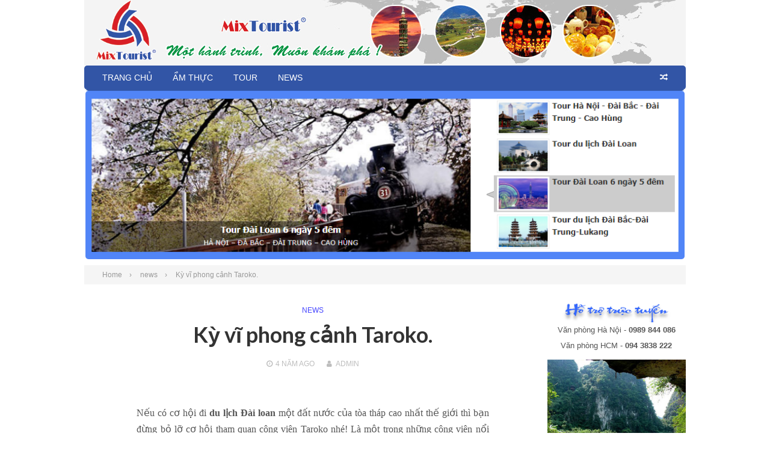

--- FILE ---
content_type: text/html; charset=UTF-8
request_url: https://dulichdailoan.vn/ky-vi-phong-canh-taroko/
body_size: 13053
content:
<!DOCTYPE html>
<html lang="vi">
<head>
<meta charset="UTF-8">
<meta name="viewport" content="width=device-width, initial-scale=1">
<link rel="profile" href="https://gmpg.org/xfn/11">

<meta name='robots' content='index, follow, max-image-preview:large, max-snippet:-1, max-video-preview:-1' />

	<!-- This site is optimized with the Yoast SEO plugin v26.8 - https://yoast.com/product/yoast-seo-wordpress/ -->
	<title>Kỳ vĩ phong cảnh Taroko.</title>
	<link rel="canonical" href="https://dulichdailoan.vn/ky-vi-phong-canh-taroko/" />
	<meta property="og:locale" content="vi_VN" />
	<meta property="og:type" content="article" />
	<meta property="og:title" content="Kỳ vĩ phong cảnh Taroko." />
	<meta property="og:description" content="  Nếu có cơ hội đi du lịch Đài loan một đất nước của tòa tháp cao nhất thế giới&hellip;" />
	<meta property="og:url" content="https://dulichdailoan.vn/ky-vi-phong-canh-taroko/" />
	<meta property="og:site_name" content="Du lịch Đài Loan" />
	<meta property="article:published_time" content="2021-08-17T11:52:55+00:00" />
	<meta property="og:image" content="https://web.archive.org/web/20200922095918im_/https://dulichdailoan.vn/uploads/images/th%C3%A1ng%205+6/c%C3%B4ng%20vi%C3%AAn%20qu%E1%BB%91c%20gia%20taroko%20gorge.jpg" />
	<meta name="author" content="admin" />
	<meta name="twitter:card" content="summary_large_image" />
	<meta name="twitter:label1" content="Được viết bởi" />
	<meta name="twitter:data1" content="admin" />
	<meta name="twitter:label2" content="Ước tính thời gian đọc" />
	<meta name="twitter:data2" content="6 phút" />
	<script type="application/ld+json" class="yoast-schema-graph">{"@context":"https://schema.org","@graph":[{"@type":"Article","@id":"https://dulichdailoan.vn/ky-vi-phong-canh-taroko/#article","isPartOf":{"@id":"https://dulichdailoan.vn/ky-vi-phong-canh-taroko/"},"author":{"name":"admin","@id":"https://dulichdailoan.vn/#/schema/person/d0a4e4dfc3c291448af17b4e2a1c8a5f"},"headline":"Kỳ vĩ phong cảnh Taroko.","datePublished":"2021-08-17T11:52:55+00:00","mainEntityOfPage":{"@id":"https://dulichdailoan.vn/ky-vi-phong-canh-taroko/"},"wordCount":1214,"commentCount":0,"publisher":{"@id":"https://dulichdailoan.vn/#organization"},"image":{"@id":"https://dulichdailoan.vn/ky-vi-phong-canh-taroko/#primaryimage"},"thumbnailUrl":"https://web.archive.org/web/20200922095918im_/https://dulichdailoan.vn/uploads/images/th%C3%A1ng%205+6/c%C3%B4ng%20vi%C3%AAn%20qu%E1%BB%91c%20gia%20taroko%20gorge.jpg","articleSection":["news"],"inLanguage":"vi"},{"@type":"WebPage","@id":"https://dulichdailoan.vn/ky-vi-phong-canh-taroko/","url":"https://dulichdailoan.vn/ky-vi-phong-canh-taroko/","name":"Kỳ vĩ phong cảnh Taroko.","isPartOf":{"@id":"https://dulichdailoan.vn/#website"},"primaryImageOfPage":{"@id":"https://dulichdailoan.vn/ky-vi-phong-canh-taroko/#primaryimage"},"image":{"@id":"https://dulichdailoan.vn/ky-vi-phong-canh-taroko/#primaryimage"},"thumbnailUrl":"https://web.archive.org/web/20200922095918im_/https://dulichdailoan.vn/uploads/images/th%C3%A1ng%205+6/c%C3%B4ng%20vi%C3%AAn%20qu%E1%BB%91c%20gia%20taroko%20gorge.jpg","datePublished":"2021-08-17T11:52:55+00:00","breadcrumb":{"@id":"https://dulichdailoan.vn/ky-vi-phong-canh-taroko/#breadcrumb"},"inLanguage":"vi","potentialAction":[{"@type":"ReadAction","target":["https://dulichdailoan.vn/ky-vi-phong-canh-taroko/"]}]},{"@type":"ImageObject","inLanguage":"vi","@id":"https://dulichdailoan.vn/ky-vi-phong-canh-taroko/#primaryimage","url":"https://web.archive.org/web/20200922095918im_/https://dulichdailoan.vn/uploads/images/th%C3%A1ng%205+6/c%C3%B4ng%20vi%C3%AAn%20qu%E1%BB%91c%20gia%20taroko%20gorge.jpg","contentUrl":"https://web.archive.org/web/20200922095918im_/https://dulichdailoan.vn/uploads/images/th%C3%A1ng%205+6/c%C3%B4ng%20vi%C3%AAn%20qu%E1%BB%91c%20gia%20taroko%20gorge.jpg"},{"@type":"BreadcrumbList","@id":"https://dulichdailoan.vn/ky-vi-phong-canh-taroko/#breadcrumb","itemListElement":[{"@type":"ListItem","position":1,"name":"Trang chủ","item":"https://dulichdailoan.vn/"},{"@type":"ListItem","position":2,"name":"Kỳ vĩ phong cảnh Taroko."}]},{"@type":"WebSite","@id":"https://dulichdailoan.vn/#website","url":"https://dulichdailoan.vn/","name":"Du lịch Đài Loan","description":"Một trang web mới sử dụng WordPress","publisher":{"@id":"https://dulichdailoan.vn/#organization"},"potentialAction":[{"@type":"SearchAction","target":{"@type":"EntryPoint","urlTemplate":"https://dulichdailoan.vn/?s={search_term_string}"},"query-input":{"@type":"PropertyValueSpecification","valueRequired":true,"valueName":"search_term_string"}}],"inLanguage":"vi"},{"@type":"Organization","@id":"https://dulichdailoan.vn/#organization","name":"Du lịch Đài Loan","url":"https://dulichdailoan.vn/","logo":{"@type":"ImageObject","inLanguage":"vi","@id":"https://dulichdailoan.vn/#/schema/logo/image/","url":"https://dulichdailoan.vn/wp-content/uploads/2021/08/logomix.png","contentUrl":"https://dulichdailoan.vn/wp-content/uploads/2021/08/logomix.png","width":144,"height":144,"caption":"Du lịch Đài Loan"},"image":{"@id":"https://dulichdailoan.vn/#/schema/logo/image/"}},{"@type":"Person","@id":"https://dulichdailoan.vn/#/schema/person/d0a4e4dfc3c291448af17b4e2a1c8a5f","name":"admin","image":{"@type":"ImageObject","inLanguage":"vi","@id":"https://dulichdailoan.vn/#/schema/person/image/","url":"https://secure.gravatar.com/avatar/874f87703cbafa0b00edd1482fc2a96f9f006fa3e679d44df3ce12f739d01a55?s=96&d=mm&r=g","contentUrl":"https://secure.gravatar.com/avatar/874f87703cbafa0b00edd1482fc2a96f9f006fa3e679d44df3ce12f739d01a55?s=96&d=mm&r=g","caption":"admin"}}]}</script>
	<!-- / Yoast SEO plugin. -->


<link rel='dns-prefetch' href='//fonts.googleapis.com' />
<script type="text/javascript" id="wpp-js" src="https://dulichdailoan.vn/wp-content/plugins/wordpress-popular-posts/assets/js/wpp.min.js?ver=7.3.6" data-sampling="0" data-sampling-rate="100" data-api-url="https://dulichdailoan.vn/wp-json/wordpress-popular-posts" data-post-id="80" data-token="a4d88b8e38" data-lang="0" data-debug="0"></script>
<link rel="alternate" title="oNhúng (JSON)" type="application/json+oembed" href="https://dulichdailoan.vn/wp-json/oembed/1.0/embed?url=https%3A%2F%2Fdulichdailoan.vn%2Fky-vi-phong-canh-taroko%2F" />
<link rel="alternate" title="oNhúng (XML)" type="text/xml+oembed" href="https://dulichdailoan.vn/wp-json/oembed/1.0/embed?url=https%3A%2F%2Fdulichdailoan.vn%2Fky-vi-phong-canh-taroko%2F&#038;format=xml" />
<style id='wp-img-auto-sizes-contain-inline-css' type='text/css'>
img:is([sizes=auto i],[sizes^="auto," i]){contain-intrinsic-size:3000px 1500px}
/*# sourceURL=wp-img-auto-sizes-contain-inline-css */
</style>
<link rel='stylesheet' id='wp-block-library-css' href='https://dulichdailoan.vn/wp-includes/css/dist/block-library/style.min.css' type='text/css' media='all' />
<style id='classic-theme-styles-inline-css' type='text/css'>
/*! This file is auto-generated */
.wp-block-button__link{color:#fff;background-color:#32373c;border-radius:9999px;box-shadow:none;text-decoration:none;padding:calc(.667em + 2px) calc(1.333em + 2px);font-size:1.125em}.wp-block-file__button{background:#32373c;color:#fff;text-decoration:none}
/*# sourceURL=/wp-includes/css/classic-themes.min.css */
</style>
<style id='global-styles-inline-css' type='text/css'>
:root{--wp--preset--aspect-ratio--square: 1;--wp--preset--aspect-ratio--4-3: 4/3;--wp--preset--aspect-ratio--3-4: 3/4;--wp--preset--aspect-ratio--3-2: 3/2;--wp--preset--aspect-ratio--2-3: 2/3;--wp--preset--aspect-ratio--16-9: 16/9;--wp--preset--aspect-ratio--9-16: 9/16;--wp--preset--color--black: #000000;--wp--preset--color--cyan-bluish-gray: #abb8c3;--wp--preset--color--white: #ffffff;--wp--preset--color--pale-pink: #f78da7;--wp--preset--color--vivid-red: #cf2e2e;--wp--preset--color--luminous-vivid-orange: #ff6900;--wp--preset--color--luminous-vivid-amber: #fcb900;--wp--preset--color--light-green-cyan: #7bdcb5;--wp--preset--color--vivid-green-cyan: #00d084;--wp--preset--color--pale-cyan-blue: #8ed1fc;--wp--preset--color--vivid-cyan-blue: #0693e3;--wp--preset--color--vivid-purple: #9b51e0;--wp--preset--gradient--vivid-cyan-blue-to-vivid-purple: linear-gradient(135deg,rgb(6,147,227) 0%,rgb(155,81,224) 100%);--wp--preset--gradient--light-green-cyan-to-vivid-green-cyan: linear-gradient(135deg,rgb(122,220,180) 0%,rgb(0,208,130) 100%);--wp--preset--gradient--luminous-vivid-amber-to-luminous-vivid-orange: linear-gradient(135deg,rgb(252,185,0) 0%,rgb(255,105,0) 100%);--wp--preset--gradient--luminous-vivid-orange-to-vivid-red: linear-gradient(135deg,rgb(255,105,0) 0%,rgb(207,46,46) 100%);--wp--preset--gradient--very-light-gray-to-cyan-bluish-gray: linear-gradient(135deg,rgb(238,238,238) 0%,rgb(169,184,195) 100%);--wp--preset--gradient--cool-to-warm-spectrum: linear-gradient(135deg,rgb(74,234,220) 0%,rgb(151,120,209) 20%,rgb(207,42,186) 40%,rgb(238,44,130) 60%,rgb(251,105,98) 80%,rgb(254,248,76) 100%);--wp--preset--gradient--blush-light-purple: linear-gradient(135deg,rgb(255,206,236) 0%,rgb(152,150,240) 100%);--wp--preset--gradient--blush-bordeaux: linear-gradient(135deg,rgb(254,205,165) 0%,rgb(254,45,45) 50%,rgb(107,0,62) 100%);--wp--preset--gradient--luminous-dusk: linear-gradient(135deg,rgb(255,203,112) 0%,rgb(199,81,192) 50%,rgb(65,88,208) 100%);--wp--preset--gradient--pale-ocean: linear-gradient(135deg,rgb(255,245,203) 0%,rgb(182,227,212) 50%,rgb(51,167,181) 100%);--wp--preset--gradient--electric-grass: linear-gradient(135deg,rgb(202,248,128) 0%,rgb(113,206,126) 100%);--wp--preset--gradient--midnight: linear-gradient(135deg,rgb(2,3,129) 0%,rgb(40,116,252) 100%);--wp--preset--font-size--small: 13px;--wp--preset--font-size--medium: 20px;--wp--preset--font-size--large: 36px;--wp--preset--font-size--x-large: 42px;--wp--preset--spacing--20: 0.44rem;--wp--preset--spacing--30: 0.67rem;--wp--preset--spacing--40: 1rem;--wp--preset--spacing--50: 1.5rem;--wp--preset--spacing--60: 2.25rem;--wp--preset--spacing--70: 3.38rem;--wp--preset--spacing--80: 5.06rem;--wp--preset--shadow--natural: 6px 6px 9px rgba(0, 0, 0, 0.2);--wp--preset--shadow--deep: 12px 12px 50px rgba(0, 0, 0, 0.4);--wp--preset--shadow--sharp: 6px 6px 0px rgba(0, 0, 0, 0.2);--wp--preset--shadow--outlined: 6px 6px 0px -3px rgb(255, 255, 255), 6px 6px rgb(0, 0, 0);--wp--preset--shadow--crisp: 6px 6px 0px rgb(0, 0, 0);}:where(.is-layout-flex){gap: 0.5em;}:where(.is-layout-grid){gap: 0.5em;}body .is-layout-flex{display: flex;}.is-layout-flex{flex-wrap: wrap;align-items: center;}.is-layout-flex > :is(*, div){margin: 0;}body .is-layout-grid{display: grid;}.is-layout-grid > :is(*, div){margin: 0;}:where(.wp-block-columns.is-layout-flex){gap: 2em;}:where(.wp-block-columns.is-layout-grid){gap: 2em;}:where(.wp-block-post-template.is-layout-flex){gap: 1.25em;}:where(.wp-block-post-template.is-layout-grid){gap: 1.25em;}.has-black-color{color: var(--wp--preset--color--black) !important;}.has-cyan-bluish-gray-color{color: var(--wp--preset--color--cyan-bluish-gray) !important;}.has-white-color{color: var(--wp--preset--color--white) !important;}.has-pale-pink-color{color: var(--wp--preset--color--pale-pink) !important;}.has-vivid-red-color{color: var(--wp--preset--color--vivid-red) !important;}.has-luminous-vivid-orange-color{color: var(--wp--preset--color--luminous-vivid-orange) !important;}.has-luminous-vivid-amber-color{color: var(--wp--preset--color--luminous-vivid-amber) !important;}.has-light-green-cyan-color{color: var(--wp--preset--color--light-green-cyan) !important;}.has-vivid-green-cyan-color{color: var(--wp--preset--color--vivid-green-cyan) !important;}.has-pale-cyan-blue-color{color: var(--wp--preset--color--pale-cyan-blue) !important;}.has-vivid-cyan-blue-color{color: var(--wp--preset--color--vivid-cyan-blue) !important;}.has-vivid-purple-color{color: var(--wp--preset--color--vivid-purple) !important;}.has-black-background-color{background-color: var(--wp--preset--color--black) !important;}.has-cyan-bluish-gray-background-color{background-color: var(--wp--preset--color--cyan-bluish-gray) !important;}.has-white-background-color{background-color: var(--wp--preset--color--white) !important;}.has-pale-pink-background-color{background-color: var(--wp--preset--color--pale-pink) !important;}.has-vivid-red-background-color{background-color: var(--wp--preset--color--vivid-red) !important;}.has-luminous-vivid-orange-background-color{background-color: var(--wp--preset--color--luminous-vivid-orange) !important;}.has-luminous-vivid-amber-background-color{background-color: var(--wp--preset--color--luminous-vivid-amber) !important;}.has-light-green-cyan-background-color{background-color: var(--wp--preset--color--light-green-cyan) !important;}.has-vivid-green-cyan-background-color{background-color: var(--wp--preset--color--vivid-green-cyan) !important;}.has-pale-cyan-blue-background-color{background-color: var(--wp--preset--color--pale-cyan-blue) !important;}.has-vivid-cyan-blue-background-color{background-color: var(--wp--preset--color--vivid-cyan-blue) !important;}.has-vivid-purple-background-color{background-color: var(--wp--preset--color--vivid-purple) !important;}.has-black-border-color{border-color: var(--wp--preset--color--black) !important;}.has-cyan-bluish-gray-border-color{border-color: var(--wp--preset--color--cyan-bluish-gray) !important;}.has-white-border-color{border-color: var(--wp--preset--color--white) !important;}.has-pale-pink-border-color{border-color: var(--wp--preset--color--pale-pink) !important;}.has-vivid-red-border-color{border-color: var(--wp--preset--color--vivid-red) !important;}.has-luminous-vivid-orange-border-color{border-color: var(--wp--preset--color--luminous-vivid-orange) !important;}.has-luminous-vivid-amber-border-color{border-color: var(--wp--preset--color--luminous-vivid-amber) !important;}.has-light-green-cyan-border-color{border-color: var(--wp--preset--color--light-green-cyan) !important;}.has-vivid-green-cyan-border-color{border-color: var(--wp--preset--color--vivid-green-cyan) !important;}.has-pale-cyan-blue-border-color{border-color: var(--wp--preset--color--pale-cyan-blue) !important;}.has-vivid-cyan-blue-border-color{border-color: var(--wp--preset--color--vivid-cyan-blue) !important;}.has-vivid-purple-border-color{border-color: var(--wp--preset--color--vivid-purple) !important;}.has-vivid-cyan-blue-to-vivid-purple-gradient-background{background: var(--wp--preset--gradient--vivid-cyan-blue-to-vivid-purple) !important;}.has-light-green-cyan-to-vivid-green-cyan-gradient-background{background: var(--wp--preset--gradient--light-green-cyan-to-vivid-green-cyan) !important;}.has-luminous-vivid-amber-to-luminous-vivid-orange-gradient-background{background: var(--wp--preset--gradient--luminous-vivid-amber-to-luminous-vivid-orange) !important;}.has-luminous-vivid-orange-to-vivid-red-gradient-background{background: var(--wp--preset--gradient--luminous-vivid-orange-to-vivid-red) !important;}.has-very-light-gray-to-cyan-bluish-gray-gradient-background{background: var(--wp--preset--gradient--very-light-gray-to-cyan-bluish-gray) !important;}.has-cool-to-warm-spectrum-gradient-background{background: var(--wp--preset--gradient--cool-to-warm-spectrum) !important;}.has-blush-light-purple-gradient-background{background: var(--wp--preset--gradient--blush-light-purple) !important;}.has-blush-bordeaux-gradient-background{background: var(--wp--preset--gradient--blush-bordeaux) !important;}.has-luminous-dusk-gradient-background{background: var(--wp--preset--gradient--luminous-dusk) !important;}.has-pale-ocean-gradient-background{background: var(--wp--preset--gradient--pale-ocean) !important;}.has-electric-grass-gradient-background{background: var(--wp--preset--gradient--electric-grass) !important;}.has-midnight-gradient-background{background: var(--wp--preset--gradient--midnight) !important;}.has-small-font-size{font-size: var(--wp--preset--font-size--small) !important;}.has-medium-font-size{font-size: var(--wp--preset--font-size--medium) !important;}.has-large-font-size{font-size: var(--wp--preset--font-size--large) !important;}.has-x-large-font-size{font-size: var(--wp--preset--font-size--x-large) !important;}
:where(.wp-block-post-template.is-layout-flex){gap: 1.25em;}:where(.wp-block-post-template.is-layout-grid){gap: 1.25em;}
:where(.wp-block-term-template.is-layout-flex){gap: 1.25em;}:where(.wp-block-term-template.is-layout-grid){gap: 1.25em;}
:where(.wp-block-columns.is-layout-flex){gap: 2em;}:where(.wp-block-columns.is-layout-grid){gap: 2em;}
:root :where(.wp-block-pullquote){font-size: 1.5em;line-height: 1.6;}
/*# sourceURL=global-styles-inline-css */
</style>
<link rel='stylesheet' id='widgetopts-styles-css' href='https://dulichdailoan.vn/wp-content/plugins/widget-options/assets/css/widget-options.css' type='text/css' media='all' />
<link rel='stylesheet' id='ez-toc-css' href='https://dulichdailoan.vn/wp-content/plugins/easy-table-of-contents/assets/css/screen.min.css' type='text/css' media='all' />
<style id='ez-toc-inline-css' type='text/css'>
div#ez-toc-container .ez-toc-title {font-size: 120%;}div#ez-toc-container .ez-toc-title {font-weight: 500;}div#ez-toc-container ul li , div#ez-toc-container ul li a {font-size: 95%;}div#ez-toc-container ul li , div#ez-toc-container ul li a {font-weight: 500;}div#ez-toc-container nav ul ul li {font-size: 90%;}.ez-toc-box-title {font-weight: bold; margin-bottom: 10px; text-align: center; text-transform: uppercase; letter-spacing: 1px; color: #666; padding-bottom: 5px;position:absolute;top:-4%;left:5%;background-color: inherit;transition: top 0.3s ease;}.ez-toc-box-title.toc-closed {top:-25%;}
.ez-toc-container-direction {direction: ltr;}.ez-toc-counter ul{counter-reset: item ;}.ez-toc-counter nav ul li a::before {content: counters(item, '.', decimal) '. ';display: inline-block;counter-increment: item;flex-grow: 0;flex-shrink: 0;margin-right: .2em; float: left; }.ez-toc-widget-direction {direction: ltr;}.ez-toc-widget-container ul{counter-reset: item ;}.ez-toc-widget-container nav ul li a::before {content: counters(item, '.', decimal) '. ';display: inline-block;counter-increment: item;flex-grow: 0;flex-shrink: 0;margin-right: .2em; float: left; }
/*# sourceURL=ez-toc-inline-css */
</style>
<link rel='stylesheet' id='wordpress-popular-posts-css-css' href='https://dulichdailoan.vn/wp-content/plugins/wordpress-popular-posts/assets/css/wpp.css' type='text/css' media='all' />
<link rel='stylesheet' id='insido-plugins-style-css' href='https://dulichdailoan.vn/wp-content/themes/insido/assets/css/plugins.min.css' type='text/css' media='all' />
<link rel='stylesheet' id='insido-fonts-css' href='https://fonts.googleapis.com/css?family=Lato%3A400%2C400i%2C700%2C700i' type='text/css' media='all' />
<link rel='stylesheet' id='insido-style-css' href='https://dulichdailoan.vn/wp-content/themes/insido/style.min.css' type='text/css' media='all' />
<link rel='stylesheet' id='insido-color-css' href='https://dulichdailoan.vn/wp-content/themes/insido/assets/css/colors/default.css' type='text/css' media='all' />
<link rel='stylesheet' id='insido-child-style-css' href='https://dulichdailoan.vn/wp-content/themes/insido-child/style.css' type='text/css' media='all' />
<script type="text/javascript" src="https://dulichdailoan.vn/wp-includes/js/jquery/jquery.min.js" id="jquery-core-js"></script>
<script type="text/javascript" src="https://dulichdailoan.vn/wp-includes/js/jquery/jquery-migrate.min.js" id="jquery-migrate-js"></script>
<link rel="https://api.w.org/" href="https://dulichdailoan.vn/wp-json/" /><link rel="alternate" title="JSON" type="application/json" href="https://dulichdailoan.vn/wp-json/wp/v2/posts/80" /><link rel='shortlink' href='https://dulichdailoan.vn/?p=80' />
            <style id="wpp-loading-animation-styles">@-webkit-keyframes bgslide{from{background-position-x:0}to{background-position-x:-200%}}@keyframes bgslide{from{background-position-x:0}to{background-position-x:-200%}}.wpp-widget-block-placeholder,.wpp-shortcode-placeholder{margin:0 auto;width:60px;height:3px;background:#dd3737;background:linear-gradient(90deg,#dd3737 0%,#571313 10%,#dd3737 100%);background-size:200% auto;border-radius:3px;-webkit-animation:bgslide 1s infinite linear;animation:bgslide 1s infinite linear}</style>
            <meta name="generator" content="Elementor 3.34.3; features: additional_custom_breakpoints; settings: css_print_method-external, google_font-enabled, font_display-auto">
			<style>
				.e-con.e-parent:nth-of-type(n+4):not(.e-lazyloaded):not(.e-no-lazyload),
				.e-con.e-parent:nth-of-type(n+4):not(.e-lazyloaded):not(.e-no-lazyload) * {
					background-image: none !important;
				}
				@media screen and (max-height: 1024px) {
					.e-con.e-parent:nth-of-type(n+3):not(.e-lazyloaded):not(.e-no-lazyload),
					.e-con.e-parent:nth-of-type(n+3):not(.e-lazyloaded):not(.e-no-lazyload) * {
						background-image: none !important;
					}
				}
				@media screen and (max-height: 640px) {
					.e-con.e-parent:nth-of-type(n+2):not(.e-lazyloaded):not(.e-no-lazyload),
					.e-con.e-parent:nth-of-type(n+2):not(.e-lazyloaded):not(.e-no-lazyload) * {
						background-image: none !important;
					}
				}
			</style>
			<link rel="icon" href="https://dulichdailoan.vn/wp-content/uploads/2021/08/favicon.jpg" sizes="32x32" />
<link rel="icon" href="https://dulichdailoan.vn/wp-content/uploads/2021/08/favicon.jpg" sizes="192x192" />
<link rel="apple-touch-icon" href="https://dulichdailoan.vn/wp-content/uploads/2021/08/favicon.jpg" />
<meta name="msapplication-TileImage" content="https://dulichdailoan.vn/wp-content/uploads/2021/08/favicon.jpg" />
</head>

<body data-rsssl=1 class="wp-singular post-template-default single single-post postid-80 single-format-standard wp-custom-logo wp-theme-insido wp-child-theme-insido-child full-width-container layout-2c-l elementor-default elementor-kit-14">

<div id="page" class="site">

	<div class="wide-container">

		
		<header id="masthead" class="site-header">
			<div class="container">
				<div class="site-header-inner">

					<div class="site-branding">
<div class="logo"><a href="https://dulichdailoan.vn" rel="home">
<img src="https://dulichdailoan.vn/wp-content/uploads/2021/08/logomix.png" alt="Du lịch Đài Loan"  />
</a>
</div>
</div>

							<div class="header-ad">
					</div>
		
				
			</div>
		</header><!-- #masthead -->

					<nav class="secondary-navigation">
				<div class="container">
					<div class="secondary-menu-items"><ul id="secondary-menu" class="secondary-menu"><li id="menu-item-235" class="menu-item menu-item-type-custom menu-item-object-custom menu-item-235"><a href="/">Trang chủ</a></li>
<li id="menu-item-273" class="menu-item menu-item-type-taxonomy menu-item-object-category menu-item-273"><a href="https://dulichdailoan.vn/am-thuc/">Ẩm thực</a></li>
<li id="menu-item-274" class="menu-item menu-item-type-taxonomy menu-item-object-category menu-item-274"><a href="https://dulichdailoan.vn/tour/">tour</a></li>
<li id="menu-item-275" class="menu-item menu-item-type-taxonomy menu-item-object-category current-post-ancestor current-menu-parent current-post-parent menu-item-275"><a href="https://dulichdailoan.vn/news/">news</a></li>
</ul></div>
											<a href="https://dulichdailoan.vn/nhung-ngoi-chua-dep-an-tuong-cua-dai-loan/" class="random-link"><i class="fa fa-random" aria-hidden="true"></i></a>
									</div>
			</nav>
			<div class="container"><img src="https://dulichdailoan.vn/wp-content/uploads/2021/08/Capture.png" style="
    width: 100%;
">
			</div>
		
		<div aria-label="Breadcrumbs" class="breadcrumb-trail breadcrumbs" itemprop="breadcrumb"><div class="container"><ul class="trail-items" itemscope itemtype="http://schema.org/BreadcrumbList"><meta name="numberOfItems" content="3" /><meta name="itemListOrder" content="Ascending" /><li itemprop="itemListElement" itemscope itemtype="http://schema.org/ListItem" class="trail-item trail-begin"><a href="https://dulichdailoan.vn" rel="home"><span itemprop="name">Home</span></a><meta itemprop="position" content="1" /></li><li itemprop="itemListElement" itemscope itemtype="http://schema.org/ListItem" class="trail-item"><a href="https://dulichdailoan.vn/news/"><span itemprop="name">news</span></a><meta itemprop="position" content="2" /></li><li itemprop="itemListElement" itemscope itemtype="http://schema.org/ListItem" class="trail-item trail-end"><span itemprop="name">Kỳ vĩ phong cảnh Taroko.</span><meta itemprop="position" content="3" /></li></ul></div></div>
		
		
		<div id="content" class="site-content">

	<div class="container">

		<div id="primary" class="content-area">
			<main id="main" class="site-main">

				
					<article id="post-80" class="post-80 post type-post status-publish format-standard category-news entry">

	<header class="entry-header">
									<span class="cat-links">
					<a href="https://dulichdailoan.vn/news/" rel="category tag">news</a>				</span>
					
		<h1 class="entry-title">Kỳ vĩ phong cảnh Taroko.</h1>
		<div class="post-meta">
			<span class="posted-on"><a href="https://dulichdailoan.vn/ky-vi-phong-canh-taroko/" rel="bookmark"><time class="entry-date published" datetime="2021-08-17T11:52:55+00:00">4 năm</time></a> ago</span><span class="byline"> <span class="author vcard"><a class="url fn n" href="https://dulichdailoan.vn/author/admindulichdailoan-vn/">admin</a></span></span>		</div>
	</header>

			<div class="thumbnail">
					</div>
	
	<div class="content">

		
		<div class="post-content">

			</p>
<div class="paragrap">
<p style="text-align: justify;"> </p>
<p style="text-align: justify;"><span style="font-family: 'times new roman', times; font-size: medium;">Nếu có cơ hội đi <strong>du lịch Đài loan</strong> một đất nước của tòa tháp cao nhất thế giới thì bạn đừng bỏ lỡ cơ hội tham quan công viên Taroko nhé! Là một trong những công viên nổi tiếng nhất ở Đài Loan, đến đây bạn sẽ ngạc nhiên bởi vẻ đẹp trần thế trông như tranh vẽ của Taroko.</span></p>
<p style="text-align: justify;"> </p>
<p style="text-align: justify;"><span style="font-family: 'times new roman', times; font-size: medium;">Hãy cùng Mix Tourist khám phá công viên Taroko nhé!</span></p>
<p style="text-align: justify;"> </p>
<p style="text-align: justify;"><span style="font-family: 'times new roman', times; font-size: medium;">Là một trong 8 công viên ở Đài Loan, Taroko nổi tiếng với cảnh quan hiểm trở cùng với những hẻm núi đá vô cùng đẹp, điều đặc biệt nhất là ở công viên Taroko có hẻm núi đá hoa cương dài tới 19km nhìn rất tuyệt mỹ.</span></p>
<p style="text-align: justify;"> </p>
<p><img fetchpriority="high" decoding="async" style="display: block; margin-left: auto; margin-right: auto;" title="công viên taroko" src="https://web.archive.org/web/20200922095918im_/https://dulichdailoan.vn/uploads/images/th%C3%A1ng%205+6/c%C3%B4ng%20vi%C3%AAn%20qu%E1%BB%91c%20gia%20taroko%20gorge.jpg" alt="công viên taroko" width="600" height="375"></p>
<p style="text-align: justify;"> </p>
<p style="text-align: justify;"><span style="font-family: 'times new roman', times; font-size: medium;">Được thành lập vào năm 1937 và được tái lập lại sau 14 năm đóng cửa. Công viên mang tên là Taroko và tên gọi này có nghĩa là tuyệt ời và lộng lẫy. Công viên có hệ sinh thái đa dạng với những thung lũng đẹp, vách núi lớn và nhiều dòng thác thơ mộng. Nổi tiếng nhất nơi đây là đường hầm với 9 khúc rẽ cùng những cảnh quan đẹp nhất của cả công viên đã hiện ra trên suốt chặng đường.</span></p>
<p style="text-align: justify;"> </p>
<p style="text-align: justify;"><span style="font-family: 'times new roman', times; font-size: medium;">Công viên Taroko được đặt từ tên của Gorge Taroko đây là người của bộ tộc bản địa Truku với tác phong là tuyệt vời và lộng lẫy. Công viên nổi tiếng với việc cung cấp đá hoa cương và được gọi là hẻm núi cẩm thạch. Núi đá hoa cương được ăn mòn và chạm khắc bởi sự ăn mòn của sông Liwu, bên trong hẻm núi này còn tìm thấy sự hiện diện của những viên ngọc bích, dặc biệt hơn nữa những viên ngọc bích này chỉ cso thể tìm thấy ở đảo ngọc Đài Loan. Nơi đây được khai thác để cung cấp ngọc bích cho huyện Đài Trung.</span></p>
<p style="text-align: justify;"> </p>
<p><img decoding="async" style="display: block; margin-left: auto; margin-right: auto;" title="công viên taroko đài loan" src="https://web.archive.org/web/20200922095918im_/https://dulichdailoan.vn/uploads/images/thang%206/cong-vien-taroko%201.jpg" alt="công viên taroko đài loan" width="600" height="400"></p>
<p style="text-align: justify;"> </p>
<p style="text-align: justify;"><span style="font-family: 'times new roman', times; font-size: medium;">Đến với <strong>tour du lịch Đài Loan</strong> tham quan công viên Taroko, sẽ không có gì lý thú hơn khi bạn đi tham quan công viên bằng những chiếc bè nhỏ, khách du lịch sẽ có cảm giác thanh thản, hòa mình vào với phong cảnh thiên nhiên ngắm nhìn toàn bộ cảnh núi rừng tại đây hay du khách cũng có thể mon theo những con đường mòn ngoằn nghèo xung quanh sườn dốc đá để thực hành chuyến đi thám hiểm của mình. Không chỉ vậy, công viên còn  cung cấp các dịch vụ khác như cho huê xe đạp leo dốc để cho khách du lịch tiện lên trên tham quan được nhiều hình thức hơn.</span></p>
<p style="text-align: justify;"> </p>
<p style="text-align: justify;"><span style="font-family: 'times new roman', times; font-size: medium;">Nơi đây có lượng đá hoa cương lớn là do địa chất của vùng đã được hình thành từ hơn 200 triệu năm trước. Từ lớp đất trầm tích dưới đáy đại dương, các trầm tích này tích tụ với một số lượng ngày cảng nhiều và sau đó cứng thành đá vôi. Trải qua thời kỳ kiến tạo nén giữa các mảng địa chất ngầm Á- Âu và Philippines đã tao nên áp lực biến nhưng chất đá vôi đó thành đá hoa cương. Cho đến ngày nay, hiện tượng này vẫn được diến ra không những vậy mà khu đất này còn có sự lộ rõ của các viên ngọc bích.</span></p>
<p style="text-align: justify;"><span style="font-family: 'times new roman', times; font-size: medium;"> Công viên Taroko và khu đất chung quanh của nó vốn nổi tiếng là một nguồn cung cấp đá hoa cương rất nhiều. Sở dĩ nơi đây có lượng đá hoa cương lớn là do địa chất của vùng đã được hình thành hơn 200 triệu năm Ngày trước từ lớp trầm tích dưới đáy đại dương , các trầm tích tích tụ với số lượng càng ngày càng nhiều và sau cuối cứng thành đá vôi. Trải qua thời kì , kiến tạo nén giữa các mảng địa chất ngầm Philippine và Á &#8211; Âu tạo nên áp lực biến chất đá vôi thành đá hoa cương. Hiện tượng này vẫn tiếp tục diễn ra cho đến hiện nay , không những thế khu đất này còn còn có sự Lộ rõ ra của ngọc bích. </span></p>
<p style="text-align: justify;"><span style="font-family: 'times new roman', times; font-size: medium;">Bên cạnh đó công viên còn nổi tiếng với rất nhiều điểm tham quan nổi tiếng như hang động xoắn, suối nước nóng và đường hầm Nine Turns. Đây cũng là nơi cư trú của rất nhiều các loài chim, động vật hoang dã khác nhau.</span></p>
<p style="text-align: justify;"><span style="font-family: 'times new roman', times; font-size: medium;"> Vì ở đây có rất nhiều các loài động vất hoang dã nên nó sẽ tạo cho bạn cảm giác thích thú vô cùng khi đi đến <strong><em>du lịch Đài Loan</em></strong>. Ngoài công viên Taroko  thì Đài Loan còn rất nhiều điểm đến hấp dẫn khác mà bạn cũng nên đến. Hãy cùng Mix Tourist tham gia <strong>tour Đài Loan</strong> để có cơ hội khám phá đảo ngọc nhé!</span></p>
<p></p>
</p></div>
			
			
		</div>

	</div>

</article><!-- #post-## -->

					
							<div class="post-pagination">

							<div class="prev-post">

					<div class="post-detail">
						<span><span class="arrow"><i class="fa fa-chevron-left" aria-hidden="true"></i></span>Don&#039;t Miss it</span>
						<a href="https://dulichdailoan.vn/cho-dem-mot-net-van-hoa-thu-vi-cua-nguoi-dai-loan/" class="post-title">Chợ đêm một nét văn hóa thú vị của người Đài Loan.</a>
					</div>

				</div>
			
							<div class="next-post">

					<div class="post-detail">
						<span>Up Next<span class="arrow"><i class="fa fa-chevron-right" aria-hidden="true"></i></span></span>
						<a href="https://dulichdailoan.vn/7-dieu-ly-thu-de-den-cao-hung/" class="post-title">7 điều lý thú để đến Cao Hùng.</a>
					</div>

				</div>
			
		</div>
	
					
					
					
					
					
				
			</main><!-- #main -->
		</div><!-- #primary -->

		
<div id="secondary" class="widget-area" aria-label="Primary Sidebar">
	<aside id="block-4" class="widget widget_block">
<div class="wp-block-group"><div class="wp-block-group__inner-container is-layout-flow wp-block-group-is-layout-flow">
<div class="wp-block-image"><figure class="aligncenter size-full"><img decoding="async" width="220" height="33" src="https://dulichdailoan.vn/wp-content/uploads/2021/08/hotro.png" alt="" class="wp-image-237"/></figure></div>



<p class="has-text-align-center">Văn phòng Hà Nội&nbsp;-&nbsp;<strong>0989 844 086</strong></p>



<p class="has-text-align-center">Văn phòng HCM&nbsp;-&nbsp;<strong>094 3838 222</strong></p>
</div></div>
</aside><aside id="block-7" class="widget widget_block widget_media_image">
<div class="wp-block-image"><figure class="aligncenter size-full"><a href="https://dulichdailoan.vn/"><img loading="lazy" decoding="async" width="265" height="241" src="https://dulichdailoan.vn/wp-content/uploads/2021/08/tour-ghep-khach-le.jpg" alt="" class="wp-image-238"/></a></figure></div>
</aside><aside id="block-8" class="widget widget_block widget_media_image">
<div class="wp-block-image"><figure class="aligncenter size-full"><img loading="lazy" decoding="async" width="220" height="33" src="https://dulichdailoan.vn/wp-content/uploads/2021/08/video.png" alt="" class="wp-image-239"/></figure></div>
</aside><aside id="block-3" class="widget widget_block">
<div class="wp-block-group"><div class="wp-block-group__inner-container is-layout-flow wp-block-group-is-layout-flow">
<h4 class="wp-block-heading">Bài viết mới</h4>


<ul class="wp-block-latest-posts__list wp-block-latest-posts"><li><a class="wp-block-latest-posts__post-title" href="https://dulichdailoan.vn/5-buoc-booking-ve-may-bay-quoc-te-gia-tot-cho-nguoi-moi/">5 Bước Booking Vé Máy Bay Quốc Tế Giá Tốt Cho Người Mới</a></li>
<li><a class="wp-block-latest-posts__post-title" href="https://dulichdailoan.vn/mon-an-dac-san-nha-trang-khong-the-bo-lo/">Món ăn đặc sản Nha Trang không thể bỏ lỡ</a></li>
<li><a class="wp-block-latest-posts__post-title" href="https://dulichdailoan.vn/tour-tp-hcm-dai-bac-dai-trung-cao-hung/">Tour TP.HCM-Đài Bắc-Đài Trung-Cao Hùng</a></li>
<li><a class="wp-block-latest-posts__post-title" href="https://dulichdailoan.vn/tour-du-lich-dai-bac-dai-trung-dai-bac/">Tour du lịch Đài Bắc &#8211; Đài Trung &#8211; Đài Bắc</a></li>
<li><a class="wp-block-latest-posts__post-title" href="https://dulichdailoan.vn/du-lich-dai-loan-6n-5d/">Du lịch Đài Loan 6N/5Đ</a></li>
</ul></div></div>
</aside><aside id="text-2" class="widget widget_text"><h3 class="widget-title block-title">Bài nổi bật</h3>			<div class="textwidget"><div class="wpp-shortcode"><script type="application/json" data-id="wpp-shortcode-inline-js">{"title":"","limit":"10","offset":0,"range":"daily","time_quantity":24,"time_unit":"hour","freshness":false,"order_by":"views","post_type":"post","pid":"","exclude":"","cat":"","taxonomy":"category","term_id":"","author":"","shorten_title":{"active":false,"length":0,"words":false},"post-excerpt":{"active":false,"length":0,"keep_format":false,"words":false},"thumbnail":{"active":false,"build":"manual","width":0,"height":0},"rating":false,"stats_tag":{"comment_count":false,"views":true,"author":false,"date":{"active":false,"format":"F j, Y"},"category":false,"taxonomy":{"active":false,"name":"category"}},"markup":{"custom_html":true,"wpp-start":"<ul class=\"wpp-list\">","wpp-end":"<\/ul>","title-start":"<h2>","title-end":"<\/h2>","post-html":"<li class=\"{current_class}\">{thumb} {title} <span class=\"wpp-meta post-stats\">{stats}<\/span><p class=\"wpp-excerpt\">{excerpt}<\/p><\/li>"},"theme":{"name":""}}</script><div class="wpp-shortcode-placeholder"></div></div>
</div>
		</aside></div><!-- #secondary -->

	</div>

		</div><!-- #content -->

		
		<footer id="colophon" class="site-footer">

			<div class="container">
					<div class="footer-sidebar widget-column-4">

					<div class="footer-column footer-column-1">
				<aside id="block-6" class="widget widget_block">
<div class="wp-block-group"><div class="wp-block-group__inner-container is-layout-flow wp-block-group-is-layout-flow">
<h4>Đài Loan Mix Tourist</h4>
<p><a href="#">Du lịch Đài Loan khởi hành từ Hà Nội</a><br><a href="#">Du lịch Đài Loan khởi hành từ TP HCM</a><br><a href="#">Land tour Đài Loan</a><br><a href="#">Lịch khởi hành Tour Đài Loan</a></p>
</div></div>
</aside>			</div>
		
					<div class="footer-column footer-column-2">
				<aside id="block-9" class="widget widget_block"><h4>Du lịch Đài Loan</h4>
<p><a href="https://dulichdailoan.vn/tour-dai-loan-6-ngay-5-dem/">Du lịch Đài Loan 6 ngày 5 đêm</a><br><a href="https://dulichdailoan.vn/tour-dai-bac-dai-trung-cao-hung/">Du lịch Đài Bắc - Đài Trung - Cao Hùng</a><br><a href="https://dulichdailoan.vn/tour-du-lich-dai-loan-nhat-ban/">Tour du lịch Đài Loan - Nhật Bản</a></p></aside>			</div>
		
					<div class="footer-column footer-column-3">
				<aside id="block-10" class="widget widget_block"><h4>Dịch vụ du lịch Đài Loan</h4>
<p><a href="#">Vé Máy Bay đi Đài Loan</a><br><a href="#">Dịch vụ Khách sạn Đài Loan</a></p></aside>			</div>
		
		
							<div class="footer-column footer-column-4">
					<aside id="block-11" class="widget widget_block"><h4>Cẩm nang Du Lịch Đài Loan</h4>
<p><a href="https://dulichdailoan.vn/nhung-dieu-can-biet-khi-di-du-lich-dai-loan/">Kinh Nghiệm Du Lịch Đài Loan</a><br><a href="#">Thắng cảnh nổi tiếng Đài Loan</a><br><a href="#">Văn Hóa - Lịch sử Đài Loan</a></p></aside>				</div>
			
		
		
	</div><!-- .footer-sidebar -->

			</div>

			<div class="container">
				<div class="site-info">
										<p class="copyright"><div class="footer">
		<div id="footer">
			<a href="#" target="_blank"></a>
<p><strong>TRUNG TÂM LỮ HÀNH MIXTOURIST</strong></p>
<p><strong>Hà Nội</strong>: Tầng 4, tòa nhà Constrexim 8, Nguyễn Trãi, Q. Thanh Xuân, Tp. Hà Nội</p>
<p>ĐT:&nbsp;024 7307 6363&nbsp; |&nbsp; Hotline: <strong>0989 844 086</strong></p>
<p><strong>TP.HCM</strong>:&nbsp;Tầng 24, tòa nhà Pearl Plaza, 561A Điện Biên Phủ, P. 25, Q. Bình Thạnh, TP.HCM</p>
<p>ĐT: 028 7300 0874&nbsp; | Hotline: <strong>094 3838 222</strong></p>
<p>Email: info@mixtourist.com.vn | web:&nbsp;<a title="Công ty du lịch chuyên tour Đài Loan" href="#" target="_blank">www.dulichdailoan.vn </a>|&nbsp;<a title="Công ty du lịch Mix" href="#">www.mixtourist.com.vn</a> | Giấy phép LHQT: Số 01-728/2015/TCDL- GPLHQT</p>
Số 01-728/2015/TCDL- GPLHQT
<p>Bài viết đã được đăng ký bản quyền (DMCA). Quý độc giả copy nội dung hãy để lại link về bài gốc hoặc ghi rõ nguồn dulichdailoan.vn như một sự tri ân với tác giả. Xin cảm ơn!</p>
<p><a rel="nofollow" href="//www.dmca.com/Protection/Status.aspx?id=c48f2759-00db-48a5-9c9a-537eb4d1ce3a" title="DMCA.com Protection Status" class="dmca-badge"> <img src="//images.dmca.com/Badges/dmca_protected_sml_120m.png?ID=c48f2759-00db-48a5-9c9a-537eb4d1ce3a" alt="DMCA.com Protection Status"></a>  </p>

		</div>
		
	</div>
</p>				</div>
			</div><!-- .site-info -->

		</footer><!-- #colophon -->

	</div><!-- .wide-container -->

</div><!-- #page -->

<a href="#" class="back-to-top" title="Back to top"><i class="fa fa-chevron-up" aria-hidden="true"></i></a>

<script type="speculationrules">
{"prefetch":[{"source":"document","where":{"and":[{"href_matches":"/*"},{"not":{"href_matches":["/wp-*.php","/wp-admin/*","/wp-content/uploads/*","/wp-content/*","/wp-content/plugins/*","/wp-content/themes/insido-child/*","/wp-content/themes/insido/*","/*\\?(.+)"]}},{"not":{"selector_matches":"a[rel~=\"nofollow\"]"}},{"not":{"selector_matches":".no-prefetch, .no-prefetch a"}}]},"eagerness":"conservative"}]}
</script>
			<script>
				const lazyloadRunObserver = () => {
					const lazyloadBackgrounds = document.querySelectorAll( `.e-con.e-parent:not(.e-lazyloaded)` );
					const lazyloadBackgroundObserver = new IntersectionObserver( ( entries ) => {
						entries.forEach( ( entry ) => {
							if ( entry.isIntersecting ) {
								let lazyloadBackground = entry.target;
								if( lazyloadBackground ) {
									lazyloadBackground.classList.add( 'e-lazyloaded' );
								}
								lazyloadBackgroundObserver.unobserve( entry.target );
							}
						});
					}, { rootMargin: '200px 0px 200px 0px' } );
					lazyloadBackgrounds.forEach( ( lazyloadBackground ) => {
						lazyloadBackgroundObserver.observe( lazyloadBackground );
					} );
				};
				const events = [
					'DOMContentLoaded',
					'elementor/lazyload/observe',
				];
				events.forEach( ( event ) => {
					document.addEventListener( event, lazyloadRunObserver );
				} );
			</script>
			<script type="text/javascript" id="ez-toc-scroll-scriptjs-js-extra">
/* <![CDATA[ */
var eztoc_smooth_local = {"scroll_offset":"30","add_request_uri":"","add_self_reference_link":""};
//# sourceURL=ez-toc-scroll-scriptjs-js-extra
/* ]]> */
</script>
<script type="text/javascript" src="https://dulichdailoan.vn/wp-content/plugins/easy-table-of-contents/assets/js/smooth_scroll.min.js" id="ez-toc-scroll-scriptjs-js"></script>
<script type="text/javascript" src="https://dulichdailoan.vn/wp-content/plugins/easy-table-of-contents/vendor/js-cookie/js.cookie.min.js" id="ez-toc-js-cookie-js"></script>
<script type="text/javascript" src="https://dulichdailoan.vn/wp-content/plugins/easy-table-of-contents/vendor/sticky-kit/jquery.sticky-kit.min.js" id="ez-toc-jquery-sticky-kit-js"></script>
<script type="text/javascript" id="ez-toc-js-js-extra">
/* <![CDATA[ */
var ezTOC = {"smooth_scroll":"1","visibility_hide_by_default":"","scroll_offset":"30","fallbackIcon":"\u003Cspan class=\"\"\u003E\u003Cspan class=\"eztoc-hide\" style=\"display:none;\"\u003EToggle\u003C/span\u003E\u003Cspan class=\"ez-toc-icon-toggle-span\"\u003E\u003Csvg style=\"fill: #999;color:#999\" xmlns=\"http://www.w3.org/2000/svg\" class=\"list-377408\" width=\"20px\" height=\"20px\" viewBox=\"0 0 24 24\" fill=\"none\"\u003E\u003Cpath d=\"M6 6H4v2h2V6zm14 0H8v2h12V6zM4 11h2v2H4v-2zm16 0H8v2h12v-2zM4 16h2v2H4v-2zm16 0H8v2h12v-2z\" fill=\"currentColor\"\u003E\u003C/path\u003E\u003C/svg\u003E\u003Csvg style=\"fill: #999;color:#999\" class=\"arrow-unsorted-368013\" xmlns=\"http://www.w3.org/2000/svg\" width=\"10px\" height=\"10px\" viewBox=\"0 0 24 24\" version=\"1.2\" baseProfile=\"tiny\"\u003E\u003Cpath d=\"M18.2 9.3l-6.2-6.3-6.2 6.3c-.2.2-.3.4-.3.7s.1.5.3.7c.2.2.4.3.7.3h11c.3 0 .5-.1.7-.3.2-.2.3-.5.3-.7s-.1-.5-.3-.7zM5.8 14.7l6.2 6.3 6.2-6.3c.2-.2.3-.5.3-.7s-.1-.5-.3-.7c-.2-.2-.4-.3-.7-.3h-11c-.3 0-.5.1-.7.3-.2.2-.3.5-.3.7s.1.5.3.7z\"/\u003E\u003C/svg\u003E\u003C/span\u003E\u003C/span\u003E","chamomile_theme_is_on":""};
//# sourceURL=ez-toc-js-js-extra
/* ]]> */
</script>
<script type="text/javascript" src="https://dulichdailoan.vn/wp-content/plugins/easy-table-of-contents/assets/js/front.min.js" id="ez-toc-js-js"></script>
<script type="text/javascript" src="https://dulichdailoan.vn/wp-content/themes/insido/assets/js/insido.min.js" id="insido-scripts-js"></script>

</body>
</html>


--- FILE ---
content_type: text/css
request_url: https://dulichdailoan.vn/wp-content/themes/insido/style.min.css
body_size: 8715
content:
/*!
 * Theme Name: Insido
 * Theme URI: http://www.theme-junkie.com/themes/insido
 * Description: Insido is a premium flexible and responsive Magazine WordPress theme. It is perfect for online magazines websites, news websites, personal blogs or community blogs.
 * Version: 1.0.0
 * Author: Theme Junkie
 * Author URI: http://www.theme-junkie.com/
 * Tags: two-columns, right-sidebar, custom-background, custom-menu, editor-style, threaded-comments, translation-ready
 * Text Domain: insido
 *
 * License: GNU General Public License v2.0 or later
 * License URI: http://www.gnu.org/licenses/gpl-2.0.html
 *
 * Insido WordPress Theme, Copyright 2018 http://www.theme-junkie.com/
 * Insido is distributed under the terms of the GNU GPL
 *
 * Please DO NOT EDIT THIS FILE, if you want to customize the styles, you can create a child theme
 * See: http://codex.wordpress.org/Child_Themes
 *//*! normalize.css v7.0.0 | MIT License | github.com/necolas/normalize.css */html{line-height:1.15;-ms-text-size-adjust:100%;-webkit-text-size-adjust:100%}body{margin:0}article,aside,footer,header,nav,section{display:block}h1{font-size:2em;margin:0.67em 0}figcaption,figure,main{display:block}figure{margin:1em 40px}hr{box-sizing:content-box;height:0;overflow:visible}pre{font-family:monospace, monospace;font-size:1em}a{background-color:transparent;-webkit-text-decoration-skip:objects}abbr[title]{border-bottom:none;text-decoration:underline;text-decoration:underline dotted}b,strong{font-weight:inherit}b,strong{font-weight:bolder}code,kbd,samp{font-family:monospace, monospace;font-size:1em}dfn{font-style:italic}mark{background-color:#ff0;color:#000}small{font-size:80%}sub,sup{font-size:75%;line-height:0;position:relative;vertical-align:baseline}sub{bottom:-0.25em}sup{top:-0.5em}audio,video{display:inline-block}audio:not([controls]){display:none;height:0}img{border-style:none}svg:not(:root){overflow:hidden}button,input,optgroup,select,textarea{font-family:sans-serif;font-size:100%;line-height:1.15;margin:0}button,input{overflow:visible}button,select{text-transform:none}button,html [type="button"],[type="reset"],[type="submit"]{-webkit-appearance:button}button::-moz-focus-inner,[type="button"]::-moz-focus-inner,[type="reset"]::-moz-focus-inner,[type="submit"]::-moz-focus-inner{border-style:none;padding:0}button:-moz-focusring,[type="button"]:-moz-focusring,[type="reset"]:-moz-focusring,[type="submit"]:-moz-focusring{outline:1px dotted ButtonText}fieldset{padding:0.35em 0.75em 0.625em}legend{box-sizing:border-box;color:inherit;display:table;max-width:100%;padding:0;white-space:normal}progress{display:inline-block;vertical-align:baseline}textarea{overflow:auto}[type="checkbox"],[type="radio"]{box-sizing:border-box;padding:0}[type="number"]::-webkit-inner-spin-button,[type="number"]::-webkit-outer-spin-button{height:auto}[type="search"]{-webkit-appearance:textfield;outline-offset:-2px}[type="search"]::-webkit-search-cancel-button,[type="search"]::-webkit-search-decoration{-webkit-appearance:none}::-webkit-file-upload-button{-webkit-appearance:button;font:inherit}details,menu{display:block}summary{display:list-item}canvas{display:inline-block}template{display:none}[hidden]{display:none}.wide-container{background-color:#fff}.boxed-container .wide-container,.framed-container .wide-container{max-width:120rem;margin:0 auto;box-shadow:0 0 1rem rgba(0,0,0,0.05)}.fixed-top-bar .wide-container{padding-top:4rem}.framed-container{margin:0 auto}@media (min-width: 1024px){.framed-container{margin:4rem auto}}.container{max-width:117rem;margin-left:auto;margin-right:auto;padding:0 2rem}.container:after{content:" ";display:block;clear:both}@media (min-width: 1280px){.container{padding:0}}.boxed-container .container,.framed-container .container,.framed-container .container{padding:0 3rem}.site-content{margin-top:3rem}@media (min-width: 900px){.layout-2c-l .content-area{width:74.358974359%;float:left;margin-right:2.5641025641%}}@media (min-width: 900px){.layout-2c-r .content-area{width:74.358974359%;float:right;margin-right:0}}@media (min-width: 900px){.layout-1c-n .content-area{width:74.358974359%;margin:auto}}@media (min-width: 900px){.layout-2c-l .widget-area{width:23.0769230769%;float:right;margin-right:0}}@media (min-width: 900px){.layout-2c-r .widget-area{width:23.0769230769%;float:left;margin-right:2.5641025641%}}.posts{display:-webkit-flex;display:-ms-flexbox;display:flex;-webkit-flex-flow:row wrap;-ms-flex-flow:row wrap;flex-flow:row wrap;-webkit-justify-content:space-between;-ms-flex-pack:justify;justify-content:space-between}.posts:after{content:"";width:31.0344827586%}.post-layout-default{margin-bottom:3rem;display:-webkit-flex;display:-ms-flexbox;display:flex;-webkit-flex-flow:row wrap;-ms-flex-flow:row wrap;flex-flow:row wrap}.post-layout-default .thumbnail{margin-bottom:2rem}@media (min-width: 600px){.post-layout-default .thumbnail{width:54.0229885057%;margin-right:3.4482758621%;margin-bottom:0}}.post-layout-default .content{display:-webkit-flex;display:-ms-flexbox;display:flex;-webkit-flex-flow:row wrap;-ms-flex-flow:row wrap;flex-flow:row wrap;-webkit-flex-direction:column;-ms-flex-direction:column;flex-direction:column;-webkit-justify-content:center;-ms-flex-pack:center;justify-content:center}@media (min-width: 600px){.post-layout-default .content{width:42.5287356322%}}.post-layout-grid-two{width:48.275862069%;margin-bottom:3rem}.post-layout-grid-two .thumbnail{margin-bottom:2rem}.post-layout-grid-three{margin-bottom:3rem}@media (min-width: 600px){.post-layout-grid-three{width:48.275862069%}}@media (min-width: 900px){.post-layout-grid-three{width:31.0344827586%}}.post-layout-grid-three .thumbnail{margin-bottom:2rem}@media (min-width: 600px){.post-layout-grid-four{width:48.7179487179%}}@media (min-width: 800px){.post-layout-grid-four{width:23.0769230769%}}*,*:before,*:after{box-sizing:border-box}html{font-size:62.5%}body{font-family:"Lato",sans-serif;font-size:1.6rem;font-weight:400;font-style:normal;line-height:2.6rem;color:#555;background:#fff}@media (max-width: 600px){body{font-size:1.4rem;line-height:2.1rem}}::-moz-selection{color:#fff;background:#ee5b6a;text-shadow:none}::selection{color:#fff;background:#ee5b6a;text-shadow:none}::-moz-selection{color:#fff;background:#ee5b6a;text-shadow:none}figure>img{display:block}img{max-width:100%;height:auto}img[class*="align"],img[class*="attachment-"]{height:auto}.wp-caption{max-width:100%;margin-bottom:2.4rem}.wp-caption img[class*="wp-image-"]{display:block;margin-bottom:0.5rem}.wp-caption-text{font-size:1.4rem;font-style:italic;color:#999}.wp-smiley{margin-top:0;margin-bottom:0;padding:0;border:0}embed,iframe,object{width:100%;max-width:100%}.alignleft{float:left;margin-right:2.6rem}.alignright{float:right;margin-left:2.6rem}.aligncenter{clear:both}.alignnone{display:block}.screen-reader-text{clip:rect(1px, 1px, 1px, 1px);position:absolute !important;height:1px;width:1px;overflow:hidden}.screen-reader-text:focus{background-color:#f1f1f1;border-radius:3px;box-shadow:0 0 2px 2px rgba(0,0,0,0.6);clip:auto !important;color:#21759b;display:block;font-size:14px;font-size:1.4rem;font-weight:bold;height:auto;left:5px;line-height:normal;padding:15px 23px 14px;text-decoration:none;top:5px;width:auto;z-index:100000}table{width:100%;margin-bottom:2.6rem}table th,table td{padding:1rem;text-align:left;vertical-align:top;border-bottom:1px solid #bdbdbd}table th{text-transform:uppercase;border-bottom:1rem solid #bdbdbd}table tr th:first-child,table tr td:first-child{padding-left:0}table tr th:last-child,table tr td:last-child{padding-right:0}.sticky,.bypostauthor{font-size:inherit}.gallery{margin-bottom:2rem}.gallery-item{position:relative;float:left;overflow:hidden;margin:0 0.4rem 0.4rem 0}.gallery-icon a,.gallery-icon img{display:block}.gallery-columns-1 .gallery-item{max-width:100%}.gallery-columns-2 .gallery-item{max-width:48%;max-width:calc(50% - 4px)}.gallery-columns-3 .gallery-item{max-width:32%;max-width:calc(33.3% - 4px)}.gallery-columns-4 .gallery-item{max-width:23%;max-width:calc(25% - 4px)}.gallery-columns-5 .gallery-item{max-width:19%;max-width:calc(20% - 4px)}.gallery-columns-6 .gallery-item{max-width:15%;max-width:calc(16.7% - 4px)}.gallery-columns-7 .gallery-item{max-width:13%;max-width:calc(14.28% - 4px)}.gallery-columns-8 .gallery-item{max-width:11%;max-width:calc(12.5% - 4px)}.gallery-columns-9 .gallery-item{max-width:9%;max-width:calc(11.1% - 4px)}.gallery-columns-1 .gallery-item:nth-of-type(1n),.gallery-columns-2 .gallery-item:nth-of-type(2n),.gallery-columns-3 .gallery-item:nth-of-type(3n),.gallery-columns-4 .gallery-item:nth-of-type(4n),.gallery-columns-5 .gallery-item:nth-of-type(5n),.gallery-columns-6 .gallery-item:nth-of-type(6n),.gallery-columns-7 .gallery-item:nth-of-type(7n),.gallery-columns-8 .gallery-item:nth-of-type(8n),.gallery-columns-9 .gallery-item:nth-of-type(9n){margin-right:0}.gallery-columns-1.gallery-size-medium figure.gallery-item:nth-of-type(1n+1),.gallery-columns-1.gallery-size-thumbnail figure.gallery-item:nth-of-type(1n+1),.gallery-columns-2.gallery-size-thumbnail figure.gallery-item:nth-of-type(2n+1),.gallery-columns-3.gallery-size-thumbnail figure.gallery-item:nth-of-type(3n+1){clear:left}.gallery-caption{font-size:1.4rem;line-height:2.1rem;position:absolute;bottom:0;left:0;box-sizing:border-box;width:100%;max-height:50%;margin:0;padding:0.2rem 0.8rem;text-align:left;opacity:0;color:#fff;background-color:#000;background-color:rgba(0,0,0,0.7)}.gallery-caption:before{position:absolute;top:0;left:0;width:100%;height:100%;min-height:5rem;content:""}.gallery-item:hover .gallery-caption{opacity:0}.gallery-columns-7 .gallery-caption,.gallery-columns-8 .gallery-caption,.gallery-columns-9 .gallery-caption{display:none}.post-layout-grid-two,.post-layout-grid-three,.post-layout-grid-four,.gallery,.clearfix,.comment-container,.widget_entries_thumbnail .small-posts,.elementor-widget-wp-widget-insido-posts .small-posts,.widget_address li,.post-pagination,.post-pagination>div{*zoom:1}.post-layout-grid-two:before,.post-layout-grid-three:before,.post-layout-grid-four:before,.gallery:before,.clearfix:before,.comment-container:before,.widget_entries_thumbnail .small-posts:before,.elementor-widget-wp-widget-insido-posts .small-posts:before,.widget_address li:before,.post-pagination:before,.post-pagination>div:before,.post-layout-grid-two:after,.post-layout-grid-three:after,.post-layout-grid-four:after,.gallery:after,.clearfix:after,.comment-container:after,.widget_entries_thumbnail .small-posts:after,.elementor-widget-wp-widget-insido-posts .small-posts:after,.widget_address li:after,.post-pagination:after,.post-pagination>div:after{display:table;content:""}.post-layout-grid-two:after,.post-layout-grid-three:after,.post-layout-grid-four:after,.gallery:after,.clearfix:after,.comment-container:after,.widget_entries_thumbnail .small-posts:after,.elementor-widget-wp-widget-insido-posts .small-posts:after,.widget_address li:after,.post-pagination:after,.post-pagination>div:after{clear:both}.primary-menu,.social-search,.secondary-menu,.primary-menu .sub-menu,.social-search .sub-menu,.secondary-menu .sub-menu,.post-share ul,.commentlist,.widget ul,.widget_entries_thumbnail ul,.elementor-widget-wp-widget-insido-posts ul,.widget_address ul,.breadcrumbs .trail-items{margin:0;padding:0;list-style:none}.aligncenter{display:block;margin-right:auto;margin-left:auto}a{transition:all 200ms ease-in-out 0s;text-decoration:none;color:#ee5b6a}a:visited{color:#ee5b6a}a:hover,a:visited:hover{text-decoration:none;color:#555}h1,h2,h3,h4,h5,h6{font-family:"Lato",sans-serif;font-weight:700;font-style:normal;margin:1.3rem 0;color:#333}h1,.h1{font-size:3.6rem;line-height:3.96rem}h2,.h2{font-size:3rem;line-height:3.3rem}h3,.h3{font-size:2.4rem;line-height:3.12rem}h4,.h4{font-size:2rem;line-height:2.6rem}h5,.h5{font-size:1.6rem}h6,.h6{font-size:1.4rem}p{margin:0 0 2.6rem}abbr[title],dfn[title]{cursor:help}del{vertical-align:baseline;text-decoration:line-through;color:#aaa}code,kbd,pre,samp{font-size:1.6rem}pre{margin:2.6rem 0;padding:2.6rem;color:#2080ad;background-color:#fafafa}code{color:#2080ad}blockquote{font-style:italic;margin:2.6rem 4rem;padding-left:2rem;color:#777;border-left:0.3rem solid #ee5b6a}blockquote cite{position:relative;display:block;padding:1rem 0 0 2rem;color:#555}blockquote cite:before{position:absolute;left:0;content:"\2014"}q:before,q:after,blockquote:before,blockquote:after{content:""}address{display:block;margin:0 0 2.6rem}ul,ol{margin:1.6rem 0;padding:0 0 0 2.6rem}ul{list-style:disc}ol{list-style-type:decimal}ol ol{list-style:upper-alpha}ol ol ol{list-style:lower-roman}ol ol ol ol{list-style:lower-alpha}li ul,li ol{margin:0}dl{margin:2.6rem}dt{font-weight:700}dd{margin-bottom:2.6rem}hr{clear:both;height:0.1rem;min-height:0;margin:2.6rem 0;border-top:0.1rem solid #bdbdbd;border-right:0;border-bottom:0;border-left:0}hr.dotted{border-style:dotted}hr.dashed{border-style:dashed}hr.blackborder{border-color:#000}hr.whiteborder{border-color:#fff}@media print{*{color:#000 !important;background:transparent !important;box-shadow:none !important;text-shadow:none !important}a,a:visited{text-decoration:underline}a[href]:after{content:" (" attr(href) ")"}abbr[title]:after{content:" (" attr(title) ")"}.ir a:after,a[href^="javascript:"]:after,a[href^="#"]:after{content:""}pre,blockquote{border:1px solid #999;page-break-inside:avoid}thead{display:table-header-group}tr,img{page-break-inside:avoid}img{max-width:100% !important}@page{margin:.5cm}p,h2,h3{orphans:3;widows:3}h2,h3{page-break-after:avoid}}form input[type="text"],form input[type="password"],form input[type="email"],form input[type="url"],form input[type="date"],form input[type="month"],form input[type="time"],form input[type="datetime"],form input[type="datetime-local"],form input[type="week"],form input[type="number"],form input[type="search"],form input[type="tel"],form input[type="color"],form select,form textarea{display:inline-block;box-sizing:border-box;height:4rem;padding:1rem;vertical-align:middle;border:0.1rem solid #bdbdbd;background-color:#fff;border-radius:0;-webkit-border-radius:0;-webkit-appearance:none;font-size:1.2rem}form textarea{height:auto}form input:not([type]){display:inline-block;box-sizing:border-box;padding:.5em .6em;border:1px solid #ccc;border-radius:4px;box-shadow:inset 0 1px 3px #ddd}form input[type="color"]{padding:.2em .5em}form input[type="text"]:focus,form input[type="password"]:focus,form input[type="email"]:focus,form input[type="url"]:focus,form input[type="date"]:focus,form input[type="month"]:focus,form input[type="time"]:focus,form input[type="datetime"]:focus,form input[type="datetime-local"]:focus,form input[type="week"]:focus,form input[type="number"]:focus,form input[type="search"]:focus,form input[type="tel"]:focus,form input[type="color"]:focus,form select:focus,form textarea:focus{border-color:#129fea;outline:0;background-color:#fff}form input:not([type]):focus{border-color:#129fea;outline:0}form input[type="file"]:focus,form input[type="radio"]:focus,form input[type="checkbox"]:focus{outline:thin solid #129fea;outline:1px auto #129fea}form input[type="checkbox"],form input[type="radio"]{display:inline-block;margin:.5em 0}form input[type="text"][disabled],form input[type="password"][disabled],form input[type="email"][disabled],form input[type="url"][disabled],form input[type="date"][disabled],form input[type="month"][disabled],form input[type="time"][disabled],form input[type="datetime"][disabled],form input[type="datetime-local"][disabled],form input[type="week"][disabled],form input[type="number"][disabled],form input[type="search"][disabled],form input[type="tel"][disabled],form input[type="color"][disabled],form select[disabled],form textarea[disabled]{cursor:not-allowed;color:#cad2d3;background-color:#eaeded}form input:not([type])[disabled]{cursor:not-allowed;color:#cad2d3;background-color:#eaeded}form input[readonly],form select[readonly],form textarea[readonly]{color:#777;border-color:#ccc;background-color:#eee}form input:focus:invalid,form textarea:focus:invalid,form select:focus:invalid{color:#b94a48;border-color:#e9322d}form input[type="file"]:focus:invalid:focus,form input[type="radio"]:focus:invalid:focus,form input[type="checkbox"]:focus:invalid:focus{outline-color:#e9322d}form select{min-height:2.25em;border:1px solid #ccc;background-color:white}form select[multiple]{height:auto}form label{margin:.5em 0 .2em}form fieldset{margin:0;padding:.35em 0 .75em;border:0}form legend{display:block;width:100%;margin-bottom:.3em;padding:.3em 0;color:#333;border-bottom:1px solid #e5e5e5}button,input[type="button"],input[type="reset"],input[type="submit"],.button{font-family:inherit;font-size:100%;text-decoration:none;padding:1rem 1.5rem 1.4rem;color:#fff;background-color:#ee5b6a;text-transform:uppercase;cursor:pointer;transition:background-color linear 200ms;border:none;border-radius:0;-webkit-border-radius:0;-webkit-appearance:none}button:visited,input[type="button"]:visited,input[type="reset"]:visited,input[type="submit"]:visited,.button:visited{color:#000}button:visited:hover,input[type="button"]:visited:hover,input[type="reset"]:visited:hover,input[type="submit"]:visited:hover,.button:visited:hover{color:#fff}.button-primary{background-color:#ee5b6a;color:#fff;padding:1.5rem 3.3rem;border:none transparent}button:hover,input[type="button"]:hover,input[type="reset"]:hover,input[type="submit"]:hover,button:focus,input[type="button"]:focus,input[type="reset"]:focus,input[type="submit"]:focus,.button:hover,.button:focus{background-color:#333;color:#fff}button:focus,input[type="button"]:focus,input[type="reset"]:focus,input[type="submit"]:focus,.button:focus{outline:0}button:active,input[type="button"]:active,input[type="reset"]:active,input[type="submit"]:active,.button:active{background-color:#000;color:#fff}button::-moz-focus-inner,.button::-moz-focus-inner,input[type="button"]::-moz-focus-inner,input[type="reset"]::-moz-focus-inner,input[type="submit"]::-moz-focus-inner{padding:0;border:0}.site-header-inner{display:-webkit-flex;display:-ms-flexbox;display:flex;-webkit-flex-flow:row wrap;-ms-flex-flow:row wrap;flex-flow:row wrap;-webkit-align-items:center;-ms-flex-align:center;align-items:center;-webkit-justify-content:center;-ms-flex-pack:center;justify-content:center;padding:3rem 0}@media (min-width: 800px){.site-header-inner{-webkit-justify-content:space-between;-ms-flex-pack:justify;justify-content:space-between}}.site-branding{margin-bottom:2rem}@media (min-width: 800px){.site-branding{margin-bottom:0}}.site-branding .site-title a{color:#555}.site-branding .site-title a:hover{color:#ee5b6a}.main-navigation{background-color:#333}.fixed-top-bar .main-navigation{position:fixed;top:0;width:100%;z-index:19}.main-navigation .container{position:relative;display:-webkit-flex;display:-ms-flexbox;display:flex;-webkit-flex-flow:row wrap;-ms-flex-flow:row wrap;flex-flow:row wrap;-webkit-justify-content:flex-end;-ms-flex-pack:end;justify-content:flex-end;-webkit-align-items:center;-ms-flex-align:center;align-items:center}#primary-menu{-webkit-flex:1;-ms-flex:1;flex:1}.primary-menu li,.social-search li,.secondary-menu li{position:relative;display:inline-block;margin-right:3rem}.primary-menu li:hover>.sub-menu,.social-search li:hover>.sub-menu,.secondary-menu li:hover>.sub-menu{visibility:visible;opacity:1;z-index:1;-webkit-transform:translateY(0%);-ms-transform:translateY(0%);transform:translateY(0%);transition-delay:0s, 0s, 0.3s}.primary-menu li:hover>a,.social-search li:hover>a,.secondary-menu li:hover>a{color:#ee5b6a}.primary-menu li:last-child,.social-search li:last-child,.secondary-menu li:last-child{margin-right:0}.primary-menu a,.social-search a,.secondary-menu a{font-size:1.4rem;color:#fff;display:block;padding:.7rem 0}.primary-menu a:hover,.social-search a:hover,.secondary-menu a:hover{color:#ee5b6a}.primary-menu .sub-menu,.social-search .sub-menu,.secondary-menu .sub-menu{padding:1.3rem 0;text-align:left;border-top:0;visibility:hidden;opacity:0;position:absolute;top:100%;left:0;width:100%;-webkit-transform:translateY(2rem);-ms-transform:translateY(2rem);transform:translateY(2rem);transition:all 0.3s ease-in-out 0s, visibility 0s linear 0.3s, z-index 0s linear 0.01s;min-width:18rem;background-color:#fff;box-shadow:0 0 0.7rem rgba(0,0,0,0.1);z-index:9}.primary-menu .sub-menu ul,.social-search .sub-menu ul,.secondary-menu .sub-menu ul{top:0;left:100%}.primary-menu .sub-menu li,.social-search .sub-menu li,.secondary-menu .sub-menu li{display:block;position:relative;border-left:3px solid transparent;margin-right:0;padding:0 2rem}.primary-menu .sub-menu li:hover,.social-search .sub-menu li:hover,.secondary-menu .sub-menu li:hover{border-color:#ee5b6a}.primary-menu .sub-menu a,.social-search .sub-menu a,.secondary-menu .sub-menu a{color:#555;transition:all 200ms linear}.primary-menu .sub-menu a:hover,.social-search .sub-menu a:hover,.secondary-menu .sub-menu a:hover{margin-left:0.3rem}.slicknav_menu{display:block;background-color:transparent;padding:0;-webkit-flex:1;-ms-flex:1;flex:1}@media (min-width: 800px){.slicknav_menu{display:none}}.slicknav_menu .slicknav_btn{float:left;background-color:transparent;padding:0;margin:1.5rem 0}@media (max-width: 600px){.main-navigation .slicknav_menu .slicknav_btn{margin:1.1rem 0}}.slicknav_menu .slicknav_nav{padding-bottom:2rem}.slicknav_menu .slicknav_nav .slicknav_row:hover{background-color:transparent}.slicknav_menu .slicknav_nav a{padding-left:0;margin-left:0;color:#fff}.primary-menu,.social-search,.secondary-menu,.secondary-menu{display:none}@media (min-width: 800px){.primary-menu,.social-search,.secondary-menu,.secondary-menu{display:block}}.social-search{display:block;color:#fff;text-align:right;position:absolute;top:0}@media (min-width: 800px){.social-search{width:23.0769230769%;float:right;margin-right:0;position:relative}}@media (min-width: 1170px){.social-search{width:14.5299145299%;float:right;margin-right:0}}.social-search>li.social-link:hover>a,.social-search>li.search-link:hover>a{color:#fff}.social-search>li.social-link>a::before,.social-search>li.search-link>a::before{content:"";background-image:url(assets/img/social.svg);background-position:center center;background-repeat:no-repeat;background-size:cover;width:1.5rem;height:1.7rem;display:inline-block;vertical-align:text-bottom;margin-right:1rem}.social-search>li.search-link>a::before{background-image:url(assets/img/search.svg);height:1.5rem}.social-search .sub-menu{left:auto;right:0;min-width:14rem}.social-search .search-link .sub-menu{min-width:23.5rem}.social-search .sub-menu.search-menu li{border-left:0}.social-menu a::before{display:inline-block;font:normal normal normal 14px/1 FontAwesome;font-size:inherit;text-rendering:auto;-webkit-font-smoothing:antialiased;-moz-osx-font-smoothing:grayscale;content:"\f2b4";margin-right:1rem}.social-menu a[href*="twitter.com"]::before{content:"\f099"}.social-menu a[href*="facebook.com"]::before{content:"\f230"}.social-menu a[href*="instagram.com"]::before{content:"\f16d"}.social-menu a[href*="plus.google.com"]::before{content:"\f0d5"}.social-menu a[href*="pinterest.com"]::before{content:"\f0d2"}.social-menu a[href*="linkedin.com"]::before{content:"\f08c"}.social-menu a[href*="dribbble.com"]::before{content:"\f17d"}.social-menu a[href*="codepen.io"]::before{content:"\f1cb"}.social-menu a[href*="flickr.com"]::before{content:"\f16e"}.social-menu a[href*="github.com"]::before{content:"\f09b"}.social-menu a[href*="medium.com"]::before{content:"\f23a"}.social-menu a[href*="reddit.com"]::before{content:"\f1a1"}.social-menu a[href*="wordpress.com"]::before,.social-menu a[href*="wordpress.org"]::before{content:"\f19a"}.social-menu a[href*="vimeo.com"]::before{content:"\f27d"}.social-menu a[href*="youtube.com"]::before{content:"\f166"}.social-menu a[href*="snapchat.com"]::before{content:"\f2ac"}.social-menu a[href*="/feed"]::before,.social-menu a[href*="feedburner.com"]::before{content:"\f09e"}.social-menu a[href*="mailto"]::before{content:"\f003"}.search-menu li:hover{border-left:0}.secondary-navigation .secondary-menu-items,.secondary-navigation .slicknav_menu{background-color:#ee5b6a;border-radius:5px 5px 0 0}.secondary-navigation .container{position:relative}.secondary-navigation .slicknav_menu .slicknav_icon-bar{box-shadow:none}.secondary-navigation .slicknav_btn{text-shadow:none;padding-left:3rem}.secondary-navigation .slicknav_nav{padding-left:3rem}.secondary-menu>li:first-child{margin-left:3rem}.secondary-menu>li:hover::after{content:"";width:0;height:0;border-left:5px solid transparent;border-right:5px solid transparent;border-bottom:5px solid #fff;position:absolute;bottom:0;left:0;right:0;text-align:center;margin:auto}.secondary-menu>li:hover>a{color:#fff}.secondary-menu>li>a{text-transform:uppercase;padding:1.2rem 0}.secondary-menu>li>a:hover{color:#fff}@-webkit-keyframes animate_submenu{from{opacity:0}to{opacity:1}}@keyframes animate_submenu{from{opacity:0}to{opacity:1}}.entry-header .page-title{margin-top:0}.single .post .entry-header{text-align:center;margin-bottom:3rem}.entry-title{font-size:2.4rem;line-height:3.2rem;margin-top:.5rem}.single .post .entry-title{font-size:3.6rem;line-height:normal}.entry-title a{color:#333}.entry-title a:hover{color:#ee5b6a}.entry-summary p{margin-bottom:1.2rem}.post-thumbnail{display:block;position:relative;overflow:hidden;-webkit-transform:translate3d(0, 0, 0)}.post-thumbnail:hover img{-webkit-transform:scale(1.1);-ms-transform:scale(1.1);transform:scale(1.1);opacity:.9;-webkit-perspective:0;-webkit-backface-visibility:hidden}.single .post .post-thumbnail{margin-bottom:3rem}.post-thumbnail img{display:block;transition:all 2500ms}.post-thumbnail .caption{text-align:right;font-size:.1rem;text-transform:uppercase;color:#bdbdbd;display:block}.cat-links{font-size:1.2rem;text-transform:uppercase;color:#ee5b6a}.post-meta{font-size:1.2rem;color:#bdbdbd;text-transform:uppercase}.post-meta a{color:#bdbdbd}.post-meta a:hover{color:#ee5b6a}.post-meta span::before{display:inline-block;font:normal normal normal 14px/1 FontAwesome;font-size:inherit;text-rendering:auto;-webkit-font-smoothing:antialiased;-moz-osx-font-smoothing:grayscale;margin-right:.5rem}.post-meta .posted-on{margin-right:2rem}.post-meta .posted-on::before{content:"\f017"}.post-meta .byline::before{content:"\f007";margin-right:.4rem}.content{display:-webkit-flex;display:-ms-flexbox;display:flex;-webkit-flex-flow:row wrap;-ms-flex-flow:row wrap;flex-flow:row wrap;-webkit-justify-content:flex-start;-ms-flex-pack:start;justify-content:flex-start}.content .post-share{width:8.0459770115%;margin-right:3.4482758621%;display:none}@media (min-width: 600px){.content .post-share{display:block}}@media (min-width: 600px){.content .post-content{width:77.0114942529%;margin:auto}}.post-share-active .content .post-content{margin:inherit}.post-share{text-align:center}.post-share li{margin-bottom:.5rem}.post-share li.twitter a{background-color:#1da1f2}.post-share li.facebook a{background-color:#3b5998}.post-share li.google-plus a{background-color:#dd4b39}.post-share li.linkedin a{background-color:#0077b5}.post-share li.pinterest a{background-color:#bd081c}.post-share li.email a{background-color:#4285f4}.post-share a{min-height:4.5rem;min-width:4.5rem;color:#fff;display:inline-block;text-align:center;line-height:4.5rem}.post-content p:first-child{font-weight:700}.tag-links .tag-title{margin-right:2rem}.tag-links a{font-size:1.4rem;text-transform:uppercase;color:#bdbdbd;margin-right:3rem}.tag-links a:hover{color:#ee5b6a}.entry-format{margin-bottom:3rem}.site-footer{background-color:#333;padding:10rem 0;color:#bdbdbd;position:relative}.site-footer .container{z-index:1;position:relative}.site-info{border-top:0.1rem solid #bdbdbd;padding-top:4rem;display:-webkit-flex;display:-ms-flexbox;display:flex;-webkit-justify-content:center;-ms-flex-pack:center;justify-content:center;-webkit-flex-flow:column wrap;-ms-flex-flow:column wrap;flex-flow:column wrap;text-align:center}@media (min-width: 650px){.site-info{-webkit-justify-content:space-between;-ms-flex-pack:justify;justify-content:space-between;-webkit-flex-flow:row wrap;-ms-flex-flow:row wrap;flex-flow:row wrap;text-align:left}}.site-info .footer-branding{margin-bottom:2rem}@media (min-width: 650px){.site-info .footer-branding{margin-bottom:0}}.site-info .copyright{margin-bottom:0;font-size:1.4rem}.comments-title{text-align:center;margin-bottom:3rem}@media (min-width: 480px){.comments-title{text-align:left}}.comment-reply-title,.comments-title{text-transform:uppercase;font-size:2rem}.commentlist{margin-bottom:4rem}.commentlist .comment{margin-bottom:6rem}.commentlist .children{margin:6rem 0;padding-left:0;list-style:none}@media (min-width: 600px){.commentlist .children{padding-left:9rem}}@media (min-width: 240px) and (max-width: 768px){.commentlist .children .children{padding-left:0}}.commentlist .children .avatar{width:7rem}@media (min-width: 480px){.comment-avatar{width:14.5299145299%;float:left;margin-right:2.5641025641%}.comment-body{width:82.905982906%;float:right;margin-right:0}}.comment-avatar{text-align:center;margin-bottom:1rem}@media (min-width: 480px){.comment-avatar{margin-bottom:0}}.comment-avatar .avatar{border-radius:50%}.comment-avatar .name{font-size:1.4rem;font-weight:600;text-transform:uppercase;display:block}.comment-avatar .name a{color:#555}.comment-avatar .name a:hover{color:#ee5b6a}.comment-body{position:relative;font-size:1.6rem;line-height:2.4rem}.comment-body .comment-wrapper{position:relative;padding:2.5rem;border:0.1rem solid #bdbdbd}.comment-body .comment-head{font-size:1.4rem;margin-bottom:2.4rem}.comment-body .comment-head a{color:#bdbdbd}@media (max-width: 479px){.comment-body .comment-content{font-size:1.6rem}}.comment-body .comment-content p:last-of-type{margin-bottom:0}.comment-reply-link{font-size:1.2rem;text-transform:uppercase;position:relative;top:auto;right:auto;display:inline-block;padding-top:2rem;transition:color .2s ease-in-out;color:#bdbdbd}@media (min-width: 480px){.comment-reply-link{position:absolute;top:2.5rem;right:2.5rem;padding-top:0}}.author-badge{font-size:1.1rem;font-weight:600;text-transform:uppercase;line-height:1;display:inline-block;margin-bottom:2rem;padding:.4rem .6rem;color:#fff;background-color:#ee5b6a}@media (min-width: 480px){.author-badge{margin-bottom:0}}.children .comment-respond,.layout-2c-l .comment-respond{margin-top:0}@media (min-width: 601px){.children .comment-respond,.layout-2c-l .comment-respond{margin-top:6rem}}.children .comment-form-author,.children .comment-form-email,.children .comment-form-url,.layout-2c-l .comment-form-author,.layout-2c-l .comment-form-email,.layout-2c-l .comment-form-url{display:block;width:100%}.comments-area{margin-bottom:7.8rem;padding-top:3.5rem}@media (min-width: 801px){.comments-area{margin-bottom:2.6rem}}.comment-notes{font-size:1.4rem;font-style:italic;color:#bdbdbd}form.comment-form label{font-size:1.2rem;font-weight:700;display:block;text-transform:uppercase}form.comment-form input[type="text"],form.comment-form input[type="email"],form.comment-form input[type="url"],form.comment-form textarea{font-family:"Lato",sans-serif;border-radius:0;background-color:#fff;font-size:1.6rem}form.comment-form .comment-form-comment{clear:both}@media (min-width: 500px){form.comment-form .comment-form-author,form.comment-form .comment-form-email,form.comment-form .comment-form-url{float:left;width:32%;margin-right:2%}}form.comment-form .comment-form-author input,form.comment-form .comment-form-email input,form.comment-form .comment-form-url input{width:100%}form.comment-form textarea{width:100%;font-size:1.6rem;line-height:2.4rem}form.comment-form .comment-form-url{margin-right:0}.required{color:#ee5b6a}#cancel-comment-reply-link{font-size:1.3rem}#comment-nav-above{margin-bottom:3rem}.comment-navigation .nav-previous{display:inline;float:left}.comment-navigation .nav-next{display:inline;float:right;text-align:right}.comment-navigation a{color:#555}.widget{margin-bottom:6rem}.widget li{padding:.5rem 0}.widget li a{color:#555}.widget li a:hover{color:#ee5b6a}.widget select{width:100%;max-width:100%;height:3.6rem;padding:1rem;border:0.1rem solid #bdbdbd;background-color:#fff}.widget_categories ul,.widget_archive ul{display:-webkit-flex;display:-ms-flexbox;display:flex;-webkit-flex-flow:row wrap;-ms-flex-flow:row wrap;flex-flow:row wrap}.widget_categories li,.widget_archive li{-webkit-flex-basis:50%;-ms-flex-preferred-size:50%;flex-basis:50%}.footer-sidebar{display:-webkit-flex;display:-ms-flexbox;display:flex;-webkit-flex-flow:row wrap;-ms-flex-flow:row wrap;flex-flow:row wrap;-webkit-justify-content:space-between;-ms-flex-pack:justify;justify-content:space-between}.footer-sidebar .widget-title{font-size:1.8rem;text-transform:uppercase;color:#ee5b6a}.footer-sidebar .widget-title a{color:#ee5b6a}.footer-sidebar .widget-title a:hover{color:inherit}.footer-sidebar .widget li a{color:#bdbdbd}.footer-sidebar .widget li a:hover{color:#ee5b6a}@media (min-width: 600px){.widget-column-4 .footer-column{width:48.7179487179%}}@media (min-width: 900px){.widget-column-4 .footer-column{width:23.0769230769%}}@media (min-width: 600px){.widget-column-3 .footer-column{width:31.6239316239%}}@media (min-width: 600px){.widget-column-6 .footer-column{width:31.6239316239%}}@media (min-width: 1024px){.widget-column-6 .footer-column{width:14.5299145299%}}.widget_entries_thumbnail li .cat-links,.elementor-widget-wp-widget-insido-posts li .cat-links{display:inline-block;line-height:1}.widget_entries_thumbnail li .cat-links a,.elementor-widget-wp-widget-insido-posts li .cat-links a{color:#ee5b6a}.widget_entries_thumbnail li .cat-links a:hover,.elementor-widget-wp-widget-insido-posts li .cat-links a:hover{color:#555}.widget_entries_thumbnail .post-title,.elementor-widget-wp-widget-insido-posts .post-title{display:block;font-weight:700;color:#555}.widget_entries_thumbnail .post-title:hover,.elementor-widget-wp-widget-insido-posts .post-title:hover{color:#ee5b6a}.widget_entries_thumbnail .large-post,.elementor-widget-wp-widget-insido-posts .large-post{margin-bottom:1rem}.widget_entries_thumbnail .large-post .post-thumbnail,.elementor-widget-wp-widget-insido-posts .large-post .post-thumbnail{margin-bottom:1rem}.widget_entries_thumbnail .small-posts,.elementor-widget-wp-widget-insido-posts .small-posts{padding:.8rem 0;clear:both}.widget_entries_thumbnail .small-posts .post-thumbnail,.elementor-widget-wp-widget-insido-posts .small-posts .post-thumbnail{max-width:7rem;float:left}.widget_entries_thumbnail .small-posts .post-detail,.elementor-widget-wp-widget-insido-posts .small-posts .post-detail{margin-left:8.5rem;display:-webkit-flex;display:-ms-flexbox;display:flex;-webkit-flex-flow:column wrap;-ms-flex-flow:column wrap;flex-flow:column wrap}@media (min-width: 900px){.widget_entries_thumbnail .small-posts .post-detail,.elementor-widget-wp-widget-insido-posts .small-posts .post-detail{-webkit-flex-flow:row wrap;-ms-flex-flow:row wrap;flex-flow:row wrap}}.widget_entries_thumbnail .small-posts .cat-links,.elementor-widget-wp-widget-insido-posts .small-posts .cat-links{margin-bottom:.3rem}.widget_entries_thumbnail .small-posts .post-title,.elementor-widget-wp-widget-insido-posts .small-posts .post-title{line-height:2.2rem}.widget_social_icons a,.elementor-widget-wp-widget-insido-social a{display:inline-block;margin:.4rem .4rem .6rem .4rem;width:4.7rem;height:4.7rem;position:relative;text-align:center;background-color:#555;color:#fff;line-height:4.8rem;border-radius:.4rem;font-size:1.8rem}.widget_social_icons a:hover,.widget_social_icons a:visited,.elementor-widget-wp-widget-insido-social a:hover,.elementor-widget-wp-widget-insido-social a:visited{color:#fff}.widget_social_icons a.facebook,.elementor-widget-wp-widget-insido-social a.facebook{background-color:#3b5998}.widget_social_icons a.twitter,.elementor-widget-wp-widget-insido-social a.twitter{background-color:#55acee}.widget_social_icons a.google-plus,.elementor-widget-wp-widget-insido-social a.google-plus{background-color:#dc4e41}.widget_social_icons a.instagram,.elementor-widget-wp-widget-insido-social a.instagram{background-color:#405de6}.widget_social_icons a.pinterest,.elementor-widget-wp-widget-insido-social a.pinterest{background-color:#bd081c}.widget_social_icons a.linkedin,.elementor-widget-wp-widget-insido-social a.linkedin{background-color:#0077b5}.widget_social_icons a.behance,.elementor-widget-wp-widget-insido-social a.behance{background-color:#1769ff}.widget_social_icons a.dribbble,.elementor-widget-wp-widget-insido-social a.dribbble{background-color:#ea4c89}.widget_social_icons a.github,.elementor-widget-wp-widget-insido-social a.github{background-color:#4078c0}.widget_social_icons a.codepen,.elementor-widget-wp-widget-insido-social a.codepen{background-color:#333}.widget_social_icons a.rss,.elementor-widget-wp-widget-insido-social a.rss{background-color:#f26522}.widget_social_icons a.tumblr,.elementor-widget-wp-widget-insido-social a.tumblr{background-color:#35465c}.widget_ad{text-align:center}.widget_ad .widget-title{border:none;color:#bdbdbd;background-color:transparent;font-size:1rem;font-weight:400;letter-spacing:.1rem;margin-bottom:.5rem;padding:0;text-align:center;text-transform:uppercase;display:block}.sidebar-footer .widget_address ul{padding-left:0}.widget_address .icon{width:5%;float:left}.widget_address .text{width:85%;float:right}@media (max-width: 900px){.widget_search .search-field{width:90%}}.header-ad{-webkit-justify-content:flex-end;-ms-flex-pack:end;justify-content:flex-end}.random-link{position:absolute;right:5rem;color:#fff;top:1rem}@media (min-width: 80rem){.random-link{right:3rem;top:50%;-webkit-transform:translateY(-50%);-ms-transform:translateY(-50%);transform:translateY(-50%)}}.boxed-container .random-link,.framed-container .random-link,.framed-container .random-link{right:6rem}.random-link:hover,.random-link:visited{color:#fff}.breadcrumbs .trail-items{background-color:#f5f5f5;color:#999;font-size:1.2rem;padding:.3rem 3rem}.breadcrumbs .trail-items li{padding-right:3rem}.breadcrumbs .trail-items li:last-child{padding-right:0}.breadcrumbs li{display:inline-block;position:relative}.breadcrumbs li::before{position:absolute;top:0;left:-18px;content:"\203A"}.breadcrumbs li:first-of-type::before{content:""}.breadcrumbs a{color:#999}.block-title,.elementor-page .elementor-widget-container h5{font-size:1.2rem;font-weight:400;color:#fff;background-color:#ee5b6a;display:inline-block;padding:.6rem 1.3rem;line-height:1;text-transform:uppercase}.trending{margin-top:3rem;margin-bottom:5rem}.trending .trending-title{margin-bottom:1.5rem;position:relative;padding-right:3.3rem}.trending .trending-title::after{content:"";background-image:url(assets/img/trending.svg);background-repeat:no-repeat;background-position:center center;background-size:cover;display:inline-block;width:2.2rem;height:2.2rem;position:absolute;top:50%;-webkit-transform:translateY(-50%);-ms-transform:translateY(-50%);transform:translateY(-50%);right:.8rem}.trending article{margin-bottom:1rem}.trending .cat-links{font-size:1rem}.trending .entry-title{font-size:1.6rem;font-weight:400;line-height:2.4rem;margin-top:0;margin-bottom:0}.format-icon{background-color:#ee5b6a;min-width:3.2rem;min-height:3.2rem;position:absolute;bottom:0;left:0;color:#fff;text-align:center;line-height:3.2rem;font-size:1.4rem}.has-caption .format-icon{bottom:2.6rem}.pagination{text-align:center;margin-top:3rem;margin-bottom:3rem}.pagination .current{background-color:#ee5b6a;color:#fff}.pagination .current:visited{color:#fff}.pagination .page-numbers{display:inline-block;padding:.5rem;margin-right:-.2rem;min-width:3.5rem;min-height:3.4rem;text-align:center;color:#555}.pagination .page-numbers.current{color:#fff}.pagination .page-numbers:hover{background-color:#ee5b6a;color:#fff}.pagination .page-numbers:visited{color:#000}.pagination .page-numbers:visited:hover{color:#fff}.pagination .next,.pagination .prev{overflow:hidden;white-space:nowrap;text-indent:110%;background-image:url("assets/img/chevron-right.svg");background-repeat:no-repeat;background-size:contain;width:3.5rem;height:3.4rem;vertical-align:bottom}.pagination .next:hover,.pagination .prev:hover{background-image:url("assets/img/chevron-right-white.svg")}.pagination .prev{background-image:url("assets/img/chevron-left.svg")}.pagination .prev:hover{background-image:url("assets/img/chevron-left-white.svg")}.pagination.traditional-pagination{text-align:inherit;display:-webkit-flex;display:-ms-flexbox;display:flex;-webkit-flex-flow:row wrap;-ms-flex-flow:row wrap;flex-flow:row wrap;-webkit-justify-content:space-between;-ms-flex-pack:justify;justify-content:space-between}.pagination.traditional-pagination .next,.pagination.traditional-pagination .prev{overflow:inherit;white-space:normal;text-indent:inherit;background:none;width:auto;height:auto;vertical-align:baseline}.pagination.traditional-pagination .next a,.pagination.traditional-pagination .prev a{color:#555}.pagination.traditional-pagination .next a:hover,.pagination.traditional-pagination .prev a:hover{color:#ee5b6a}.pagination.traditional-pagination .next{-webkit-order:2;-ms-flex-order:2;order:2}.pagination.traditional-pagination .prev{-webkit-order:1;-ms-flex-order:1;order:1}.page-header{border-bottom:0.1rem solid #bdbdbd;margin-bottom:3rem;text-align:center}.page-header .page-title{margin-top:0}.page-header .page-title span{color:#ee5b6a;text-transform:none}.author .taxonomy-description{padding-bottom:3rem}.post-pagination{margin-top:5rem;margin-bottom:6rem;display:-webkit-flex;display:-ms-flexbox;display:flex;-webkit-flex-flow:row wrap;-ms-flex-flow:row wrap;flex-flow:row wrap;-webkit-justify-content:baseline;-ms-flex-pack:baseline;justify-content:baseline}.post-pagination .post-detail{overflow:hidden}.post-pagination .post-detail span{display:inline-block;font-size:1.2rem;color:#ee5b6a;text-transform:uppercase}.post-pagination .post-detail a{color:#555;font-size:1.8rem;font-weight:700;display:block}.post-pagination .post-detail a:hover{color:#ee5b6a}.post-pagination>div{width:100%}@media (min-width: 600px){.post-pagination>div{width:48.275862069%}}.prev-post{margin-bottom:3rem}@media (min-width: 569px){.prev-post{margin-bottom:0}}.prev-post .arrow{margin-right:1rem}.next-post{text-align:right}.next-post .arrow{margin-left:1rem}.author-bio{background-color:#f5f5f5;padding:8.0459770115%;display:-webkit-flex;display:-ms-flexbox;display:flex;-webkit-flex-flow:row wrap;-ms-flex-flow:row wrap;flex-flow:row wrap;-webkit-justify-content:space-between;-ms-flex-pack:justify;justify-content:space-between;margin-bottom:6rem}.author-bio .author-avatar{display:none}@media (min-width: 600px){.author-bio .author-avatar{display:block;width:13.7931034483%}}.author-bio .author-avatar img{border-radius:50%}@media (min-width: 600px){.author-bio .description{width:82.7586206897%}}.author-bio .description .name{margin-top:0;margin-bottom:1rem;font-size:1.6rem;text-transform:uppercase}.author-bio .description .name a{color:#555}.author-bio .description .name a:hover{color:#ee5b6a}.author-bio .description .bio{margin-bottom:1rem}.author-bio .author-social-links a{display:inline-block;color:#555;font-size:1.6rem;margin-right:1rem}.related-posts .block-title,.related-posts .elementor-page .elementor-widget-container h5,.elementor-page .elementor-widget-container .related-posts h5,.random-posts .block-title,.random-posts .elementor-page .elementor-widget-container h5,.elementor-page .elementor-widget-container .random-posts h5{margin-bottom:3rem}.random-posts{margin-top:3rem}.back-to-top{position:fixed;bottom:4rem;right:4rem;z-index:9999;width:3.2rem;height:3.2rem;text-align:center;line-height:3rem;background:#333;color:#fff;cursor:pointer;border:0;border-radius:.2rem;text-decoration:none;transition:opacity 0.2s ease-out;opacity:0}.back-to-top:visited{color:#fff}.back-to-top:hover{background:#e9ebec}.back-to-top.show{opacity:1}.newsletter{background-color:#333;padding:6rem 0;text-align:center}.newsletter-title{color:#fff;font-size:2.6rem;text-transform:uppercase;margin-bottom:.5rem;margin-top:0}.newsletter-desc{color:#bdbdbd;margin-bottom:3rem}.newsletter-form label{display:none}.newsletter-form input[type="email"]{background-color:transparent;max-width:100%;margin-right:.5rem}@media (min-width: 650px){.newsletter-form input[type="email"]{min-width:50rem;margin-bottom:0}}.newsletter-form input[type="submit"]{padding:.9rem 2.5rem 1.3rem}.post-cover{background-color:#333;padding:6rem 0}div.job_listings{margin-top:3rem}.rp4wp-related-job_listing>ul li.job_listing a,.rp4wp-related-job_listing>ul li.no_job_listings_found a,ul.job_listings li.job_listing a,ul.job_listings li.no_job_listings_found a{width:100%}ul.job_listings li.job_listing a div.position .company strong{font-weight:400;font-size:1.4rem}.single-job_listing .job_listing .entry-title{font-size:3.2rem;margin-top:0;margin-bottom:4rem}.single-job_listing .job_listing .single_job_listing .company{min-height:5em}.single-job_listing .job_listing .post-content p:first-child{font-weight:400}.wpcf7-textarea{width:100%}.elementor-page .site-content{margin-top:0}.elementor-page .widget-area{margin-top:3rem}.elementor-page .elementor-container.elementor-column-gap-default{margin-left:-1rem !important;margin-right:-1rem !important}.elementor-page .elementor-container.elementor-column-gap-narrow{margin-left:-.5rem !important;margin-right:-.5rem !important}.elementor-page .elementor-container.elementor-column-gap-extended{margin-left:-1.5rem !important;margin-right:-1.5rem !important}.elementor-page .elementor-container.elementor-column-gap-wide{margin-left:-2rem !important;margin-right:-2rem !important}.elementor-page .elementor-container.elementor-column-gap-wider{margin-left:-3rem !important;margin-right:-3rem !important}.insido-elements .layout-title{margin-bottom:3rem}.insido-elements .post-content p:first-child{font-weight:400}.insido-elements .entry-title{font-size:1.6rem;line-height:2.4rem}.insido-elements .thumbnail{margin-bottom:1rem}.insido-elements .view-more{font-size:1.2rem;text-transform:uppercase;float:right}.insido-elements.featured-posts{display:-webkit-flex;display:-ms-flexbox;display:flex;-webkit-flex-flow:row wrap;-ms-flex-flow:row wrap;flex-flow:row wrap}.insido-elements.featured-posts .small-featured{display:-webkit-flex;display:-ms-flexbox;display:flex;-webkit-flex-flow:column wrap;-ms-flex-flow:column wrap;flex-flow:column wrap}@media (min-width: 768px){.insido-elements.featured-posts .small-featured{width:33.3333333333%}}@media (min-width: 768px){.insido-elements.featured-posts .large-featured{width:66.6666666667%}}@media (min-width: 768px){.insido-elements.featured-posts .large-featured .entry-header{bottom:5rem;left:4rem;right:4rem}}.insido-elements.featured-posts .large-featured .entry-header .cat-links{font-size:1.2rem}.insido-elements.featured-posts .large-featured .entry-title{font-size:3.6rem;line-height:normal}.insido-elements.featured-posts .thumbnail{position:relative;margin-bottom:0}.elementor .insido-elements.featured-posts .thumbnail img{width:100%}.insido-elements.featured-posts .img-overlay{position:absolute;right:0;bottom:0;left:0;width:100%;height:50%;background:#000;background:linear-gradient(to top, rgba(0,0,0,0.8), transparent);z-index:0}.insido-elements.featured-posts .entry-header{position:absolute;bottom:3rem;left:2.5rem;right:2.5rem;z-index:1}.insido-elements.featured-posts .entry-header .cat-links{margin-bottom:1.5rem;font-size:1rem}.insido-elements.featured-posts .entry-header .cat-links a{color:#fff}.insido-elements.featured-posts .entry-header .entry-title{margin:0}.insido-elements.featured-posts .entry-header .entry-title a{color:#fff}.insido-elements.featured-posts .entry-header .entry-title a:hover{color:#ee5b6a}.insido-elements.layout-one .large-post{margin-bottom:3rem}.insido-elements.layout-one .large-post .entry-title{font-size:2.4rem;line-height:3.2rem}.insido-elements.layout-one .small-posts{display:-webkit-flex;display:-ms-flexbox;display:flex;-webkit-flex-flow:row wrap;-ms-flex-flow:row wrap;flex-flow:row wrap;-webkit-justify-content:space-between;-ms-flex-pack:justify;justify-content:space-between}.insido-elements.layout-one .small-posts .entry{margin-bottom:2.5641025641%}@media (min-width: 600px){.insido-elements.layout-one .small-posts .entry{width:47.3684210526%}}.insido-elements.layout-one .small-posts .cat-links{font-size:1rem}.insido-elements.layout-two .entry{margin-bottom:3rem}.insido-elements.layout-two .entry-summary{font-size:1.4rem;line-height:2.1rem}.insido-elements.layout-three .entry{margin-bottom:3rem}.insido-elements.layout-three .layout-three-header{display:-webkit-flex;display:-ms-flexbox;display:flex;-webkit-flex-flow:row wrap;-ms-flex-flow:row wrap;flex-flow:row wrap;-webkit-justify-content:space-between;-ms-flex-pack:justify;justify-content:space-between}.insido-elements.layout-three .thumbnail{width:7rem;margin-right:1.5rem}.insido-elements.layout-three .post-content{-webkit-flex:1;-ms-flex:1;flex:1}.insido-elements.layout-three .entry-title{margin:0}.insido-elements.layout-three .entry-summary{font-size:1.4rem;line-height:2.1rem}.insido-elements.layout-three .post-meta{font-size:1rem}.insido-elements.layout-four{display:-webkit-flex;display:-ms-flexbox;display:flex;-webkit-flex-flow:row wrap;-ms-flex-flow:row wrap;flex-flow:row wrap;-webkit-justify-content:space-between;-ms-flex-pack:justify;justify-content:space-between}.insido-elements.layout-four .entry{margin-bottom:3rem}.insido-elements.jobs .entry{margin-bottom:3rem}.insido-elements.jobs .entry-title{margin-bottom:.5rem}.insido-elements.jobs .company{color:#bdbdbd}.insido-elements.layout-five .large-post,.insido-elements.layout-six .large-post{margin-bottom:2rem}@media (min-width: 800px){.insido-elements.layout-five .large-post,.insido-elements.layout-six .large-post{width:65.811965812%;margin-bottom:0}}.insido-elements.layout-five .large-post .entry-title,.insido-elements.layout-six .large-post .entry-title{font-size:3.6rem;line-height:normal}.elementor .insido-elements.layout-five .large-post .thumbnail img,.elementor .insido-elements.layout-six .large-post .thumbnail img{width:100%}@media (min-width: 800px){.insido-elements.layout-five .small-posts,.insido-elements.layout-six .small-posts{width:31.6239316239%}}.insido-elements.layout-five .small-posts .entry,.insido-elements.layout-six .small-posts .entry{display:-webkit-flex;display:-ms-flexbox;display:flex;-webkit-flex-flow:row wrap;-ms-flex-flow:row wrap;flex-flow:row wrap;-webkit-justify-content:space-between;-ms-flex-pack:justify;justify-content:space-between;margin-bottom:3rem}.insido-elements.layout-five .small-posts .entry-title,.insido-elements.layout-six .small-posts .entry-title{margin-bottom:0;margin-top:0}.insido-elements.layout-five .small-posts .thumbnail,.insido-elements.layout-six .small-posts .thumbnail{width:7rem;margin-right:1.5rem;margin-bottom:0}.insido-elements.layout-five .small-posts .post-content,.insido-elements.layout-six .small-posts .post-content{-webkit-flex:1;-ms-flex:1;flex:1}.insido-elements.layout-five .small-posts .cat-links,.insido-elements.layout-six .small-posts .cat-links{line-height:1}.insido-elements.layout-six .large-post{margin-bottom:2rem}@media (min-width: 800px){.insido-elements.layout-six .large-post{width:54.0229885057%;margin-bottom:0}}.insido-elements.layout-six .large-post .entry-title{font-size:2.4rem;line-height:normal}@media (min-width: 800px){.insido-elements.layout-six .small-posts{width:42.5287356322%}}.insido-elements.layout-seven .entry-title{font-size:2.4rem;line-height:normal}


--- FILE ---
content_type: text/css
request_url: https://dulichdailoan.vn/wp-content/themes/insido-child/style.css
body_size: 145
content:
/*
Theme Name: Insido Child
Theme URI: http://www.theme-junkie.com/themes/insido
Template: insido
Author: Theme Junkie
Author URI: http://www.theme-junkie.com/
Description: Insido is a premium flexible and responsive Magazine WordPress theme. It is perfect for online magazines websites, news websites, personal blogs or community blogs.
Tags: two-columns,right-sidebar,custom-background,custom-menu,editor-style,threaded-comments,translation-ready
Version: 1.0.0.1750924340
Updated: 2025-06-26 07:52:20

*/

body {
    font-size: 13px;
    font-family: arial;
}
.container {
    max-width: 1000px;
}
p {
    margin-bottom: 0;
}
.site-header-inner {
    padding-top: 0;
    padding-bottom: 0;
    height: 109px !important;
    background-color: #f4f4f4 !important;
    background-image: url(http://dulichdailoan.vn/wp-content/uploads/2021/08/header-bg.jpg) !important;
    background-position: 0 0 !important;
    background-repeat: no-repeat !important;
    background-attachment: scroll !important;
}
.site-branding {
    width: 100px;
    margin-left: 20px;
}
.secondary-navigation .secondary-menu-items, .secondary-navigation .slicknav_menu {
    background-color: #3255a6;
    -moz-border-radius: 5px 5px 5px 5px;
    -webkit-border-radius: 5px 5px 5px 5px;
    -o-border-radius: 5px 5px 5px 5px;
    border-radius: 5px 5px 5px 5px;
}
.site-footer {
    padding-top: 0;
    padding-bottom: 0;
    background-color: #fff;
    color: #000;
}
.site-footer .container {
    border: 1px solid #f94646;
    -moz-border-radius: 4px 4px;
    -webkit-border-radius: 4px 4px;
    -o-border-radius: 4px 4px;
    border-radius: 4px 4px;
    padding: 10px;
}
.widget {
    margin-bottom: 1rem;
}
.elementor-page .widget-area {
    padding: 10px;
}
.tour {
    margin-bottom: 6px;
    text-align: justify;
    height: 180px;
    border-bottom: 1px dotted #cc0;
    padding: 8px;
}
.home_tour_img {
    width: 165px;
    float: left;
    border: 1px solid #99f;
    height: 80px;
    padding: 2px;
    margin: 0 5px 5px 0;
}
#spanb {
    margin-top: 10px;
    padding-bottom: 5px;
    display: block;
    text-align: right;
}
.elementor-section, .elementor-page .widget-area {
    position: relative;
    border: 1px solid #f94646;
    -moz-border-radius: 4px 4px;
    -webkit-border-radius: 4px 4px;
    -o-border-radius: 4px 4px;
    border-radius: 4px 4px;
    margin: 5px 0;
}
a, a:visited {
    color: #44f;
}
.tour a {
    font-weight: bold;
}
.secondary-menu>li>a {
    color: #fff;
    padding: 0.7rem 0;
}
.thumbnail, .phan_tab {
    display: none;
}
@media (min-width: 900px) {
.layout-2c-l .content-area {
    width: 76%;
    margin-right: 0;
}
}
